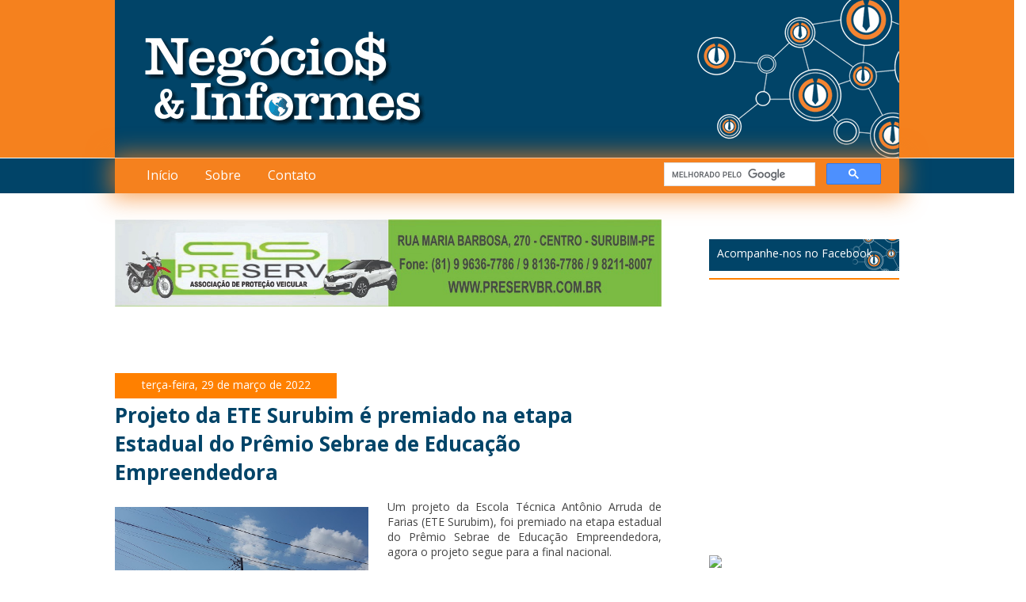

--- FILE ---
content_type: text/html; charset=UTF-8
request_url: https://www.negocioseinformes.com/2022/03/projeto-da-ete-surubim-e-premiado-na.html
body_size: 22671
content:
<!DOCTYPE html>
<html dir='ltr' xmlns='http://www.w3.org/1999/xhtml' xmlns:b='http://www.google.com/2005/gml/b' xmlns:data='http://www.google.com/2005/gml/data' xmlns:expr='http://www.google.com/2005/gml/expr'>
<head>
<link href='https://www.blogger.com/static/v1/widgets/2944754296-widget_css_bundle.css' rel='stylesheet' type='text/css'/>
<meta content='HuCslwoTMbpMcA8qOZCr6mKtr-cjMLZGdTw030SQykQ' name='google-site-verification'/>
<meta content='IE=edge' http-equiv='X-UA-Compatible'/>
<meta content='width=device-width, initial-scale=1' name='viewport'/>
<meta content='text/html; charset=UTF-8' http-equiv='Content-Type'/>
<meta content='blogger' name='generator'/>
<link href='https://www.negocioseinformes.com/favicon.ico' rel='icon' type='image/x-icon'/>
<link href='https://www.negocioseinformes.com/2022/03/projeto-da-ete-surubim-e-premiado-na.html' rel='canonical'/>
<link rel="alternate" type="application/atom+xml" title="Blog Negócios &amp; Informes  - Atom" href="https://www.negocioseinformes.com/feeds/posts/default" />
<link rel="alternate" type="application/rss+xml" title="Blog Negócios &amp; Informes  - RSS" href="https://www.negocioseinformes.com/feeds/posts/default?alt=rss" />
<link rel="service.post" type="application/atom+xml" title="Blog Negócios &amp; Informes  - Atom" href="https://www.blogger.com/feeds/7004346711753093838/posts/default" />

<link rel="alternate" type="application/atom+xml" title="Blog Negócios &amp; Informes  - Atom" href="https://www.negocioseinformes.com/feeds/1913260637652724640/comments/default" />
<!--Can't find substitution for tag [blog.ieCssRetrofitLinks]-->
<link href='https://blogger.googleusercontent.com/img/a/AVvXsEhvooooSZmkScuGWl86HkL_EBpzrXPMod0Z6_0wEzudsZ2IBkhv5H_s9jCYAEZFI1s2GiZV6Ah8HtTUIlYy1XwbweRzkizlPH6DqDhznyveGZyfw0rv5CxxdoMHQmdJHALvWD9m4aL00wCehU_2QxlcLFx1dL4WnTB6UiyYNBh-4X76ojT8p-ps_jlRLg' rel='image_src'/>
<meta content='https://www.negocioseinformes.com/2022/03/projeto-da-ete-surubim-e-premiado-na.html' property='og:url'/>
<meta content='Projeto da ETE Surubim é premiado na etapa Estadual do Prêmio Sebrae de Educação Empreendedora' property='og:title'/>
<meta content='Um projeto da Escola Técnica Antônio Arruda de Farias (ETE Surubim), foi premiado na etapa estadual do Prêmio Sebrae de Educação Empreendedo...' property='og:description'/>
<meta content='https://blogger.googleusercontent.com/img/a/AVvXsEhvooooSZmkScuGWl86HkL_EBpzrXPMod0Z6_0wEzudsZ2IBkhv5H_s9jCYAEZFI1s2GiZV6Ah8HtTUIlYy1XwbweRzkizlPH6DqDhznyveGZyfw0rv5CxxdoMHQmdJHALvWD9m4aL00wCehU_2QxlcLFx1dL4WnTB6UiyYNBh-4X76ojT8p-ps_jlRLg=w1200-h630-p-k-no-nu' property='og:image'/>
<title>Blog Negócios &amp; Informes : Projeto da ETE Surubim é premiado na etapa Estadual do Prêmio Sebrae de Educação Empreendedora</title>
<link href="//fonts.googleapis.com/css?family=Open+Sans:400,700,800" rel="stylesheet" type="text/css">
<style id='page-skin-1' type='text/css'><!--
html, body, div, span, applet, object, iframe, h1, h2, h3,
h4, h5, h6, p, blockquote, pre, a, abbr, acronym,
address, big, cite, code, del, dfn, em, font, img, ins,
kbd, q, s, samp, small, strike, strong, sub, sup, tt,
var, dl, dt, dd, ol, ul, li, fieldset, form, label, legend,
table, caption, tbody, tfoot, thead, tr, th, td {
margin: 0;
padding: 0;
border: 0;
outline: 0;
vertical-align: baseline;
}
p {
margin-bottom:5px;
}
:focus { outline: 0;}
a, a:link, a:visited, a:hover, a:active{text-decoration:none}
table { border-collapse: separate;border-spacing: 0;}
th, td {text-align: left; font-weight: normal;}
img, iframe {border: none; text-decoration:none;}
ol, ul {list-style: none;}
input, textarea, select, button {font-size: 100%;font-family: inherit;}
select {margin: inherit;}
hr {margin: 0;padding: 0;border: 0;color: #000;background-color: #000;height: 1px}
body {
font-family: 'Open Sans', sans-serif;
}
#container {
width: 100%;
}
#cabecalho-bg {
width: 100%;
height: 199px;
background-color: #F5811E;
}
#cabecalho {
width: 990px;
height: 199px;
margin: 0 auto;
background-color: #014468;
}
#menu-topo-bg {
width: 100%;
height: 44px;
background-color: #014468;
border-top: solid 1px #FFF;
clear: both;
}
#menu-topo {
width: 990px;
height: 44px;
margin: 0 auto;
background-color: #F5811E;
-webkit-box-shadow: 0px 0px 30px 5px rgba(245, 129, 30, 0.75);
-moz-box-shadow:    0px 0px 30px 5px rgba(245, 129, 30, 0.75);
box-shadow:         0px 0px 30px 5px rgba(245, 129, 30, 0.75);
position: relative;
z-index: 1000;
}
#menu-topo ul {
padding: 10px;
}
#menu-topo li {
display: inline;
padding-left: 30px;
}
#menu-topo a {
font-family: 'Open Sans', sans-serif;
font-size: 16px;
font-weight: normal;
color: #FFF;
}
#menu-topo a:hover {
color: #014468;
}
#conteudo {
width:990px;
margin:0 auto;
clear:both;
}
#postagens {
width:690px;
float:left;
}
#lateral {
width:240px;
float:right;
margin-top:30px;
}
#publicidade-topo {
width:100%;
height:200px;
}
/*Esconde conteudo do blogger*/
#Attribution1 {
display:none;
}
#Header1 {
display:none;
}
.blog-feeds {
display:none;
}
.date-header {
width:270px !important;
height:20px !important;
text-align:center !important;
font-weight:normal !important;
background-color:#FF8000 !important;
font-size:14px !important;
padding:5px !important;
color:#FFF !important;
background-image: none !important;
}
.date-outer {
margin-top:35px;
}
.entry-title {
font-family: 'Open Sans', sans-serif;
font-size: 26px;
font-weight: 700;
color: #014468;
padding-left:0px;
padding-top:3px;
padding-bottom:3px;
}
.entry-title a {
color: #014468;
}
.post-header {
font-family: 'Open Sans', sans-serif;
font-size: 12px;
font-weight: 700;
color: #808080;
padding-bottom:8px;
}
.post-header a {
font-family: 'Open Sans', sans-serif;
font-size: 12px;
font-weight: 700;
color: #FF8000;
}
.entry-content {
font-family: 'Open Sans', sans-serif;
font-size: 14px !important;
text-align: justify;
}
.entry-content img {
float: left;
padding: 10px;
padding-left: 0;
}
.post-labels {
font-family: 'Open Sans', sans-serif;
font-size: 12px;
font-weight: normal;
color: #808080;
padding-bottom:4px;
padding-top:8px;
}
.post-labels a {
font-family: 'Open Sans', sans-serif;
font-size: 12px;
font-weight: normal;
color: #FF8000;
}
.widget h2 {
background-image: url(https://blogger.googleusercontent.com/img/a/AVvXsEgDVU8AqEHHr31tpz_ng41qXenXirwZoXWZMZuQ_tP2C1oWPDiXBheTudnhhnUluNMBF_FtEyNPUxhJm4eVp6zGO93hCXI5QoxvhgeQtSk_iDr5kDfatRWM-PKQS96lAp785aXULCr7fiHI8oDd6VPNXBIPD9F84GhA0Dx1YZrAOnOfmPE1RXzUPHZQEA);
background-repeat: no-repeat;
font-family: 'Open Sans', sans-serif;
font-size: 14px;
font-weight: 400;
color: #FFF;
width:230px;
height:40px;
margin-top:20px;
padding: 10px;
padding-top: 8px;
padding-bottom: 1px;
padding-left:10;
padding-right:0;
border-bottom: solid 2px #FF8000;
}
.post-count-link {
font-family: 'Open Sans', sans-serif;
font-size: 14px;
font-weight: 700;
color: #FF8000;
}
.posts li a {
font-family: 'Open Sans', sans-serif;
font-size: 14px;
font-weight: normal;
color: #5D5D5D;
}
#rodape-bg {
width:100%;
height:264px;
background-color:#FF8000;
clear:both;
}
#conteudo-rodape {
width:990px;
margin:0 auto;
height:264px;
background-image: url(https://blogger.googleusercontent.com/img/a/AVvXsEhQJ6xkXpXIW_Ai8vfYrTEBFW9Or9lMIPBYRozj7Vp7T6VkPAtRLruJrG7a0q9mINgJWSBXilaa4ees0VB8NgnEF5_0t27y9BCHF5XnALw1cznwzymAwDwUg0jyfm1jx-FjjHSMSa4FNKg0eDFHTvnsbnQBcBeL2E0nspZulFrrAWK9MYgnCHULzUdScQ=s16000);
bakcground-repeat: no-repeat;
}
#conteudo-rodape a {
margin-left:52px;
font-family: 'Open Sans', sans-serif;
font-size: 14px;
font-weight: normal;
color: #FFF;
}
#conteudo-rodape a:hover {
color:#FF8000;
}
#nav-rodape {
padding-top:150px;
}
#conteudo-rodape p {
margin-top:30px;
margin-left:52px;
font-family: 'Open Sans', sans-serif;
font-size: 14px;
font-weight: normal;
color: #FFF;
}
#linha {
margin-top:2px;
background-color:#014468;
width:100%;
height:4px;
margin-bottom:3px;
}
/*links compartilhamento*/
.sb-pinterest {
display:none !important;
}
.sb-orkut {
display:none !important;
}
.sb-blog {
display:none !important;
}
.post-backlinks {
display: none;
}
.post-labels {
display:none;
}
.post-timestamp {
display:none;
}
.post-footer {
margin-bottom: 30px;
border-bottom: dotted 1px #FF8000;
padding-bottom: 20px;
}
#BlogList1_blogs .blog-title {
font-size: 14px !important;
}
#BlogList1_blogs .blog-title a {
color: #FF8000;
}
#BlogList1_blogs .item-title {
font-size: 12px !important;
line-height: 0;
}
#BlogList1_blogs .item-title a {
color:#333;
}
.blog-list-container .blog-content {
float: left;
margin: 0 0 5px 5px;
text-indent: 0;
width: 85%;
padding-top: 10px;
padding-bottom: 10px;
border-bottom: dotted 1px #FF8000;
}
.item-thumbnail-only {
font-size: 12px;
}
.item-thumbnail-only .item-title a {
color: #FF8000;
}
#BlogArchive3_ArchiveList a {
font-size: 14px;
font-weight: bold;
color: #FF8000;
padding-left: 15px;
}
#HTML5 img {
width: 240px !important;
height: 150px !important;
border: solid 1px #ccc;
margin-bottom: 20px;
}
#navegacao {
width: 300px;
float:left;
}
#pesquisa {
width:300px;
float:right;
margin-top: 5px;
margin-right: 10px;
}
#pesquisa h2 {
display: none;
}
.cse .gsc-control-cse, .gsc-control-cse {
background-color: rgba(255, 255, 255, 0) !important;
border: 0px solid #fff !important;
margin-top: -13px !important;
}
.gs-title {
color:#004080 !important;
}

--></style>
<script type='text/javascript'>

var slideimages = new Array();

slideimages[0] = "<a href='http://www.pe.sesi.org.br/' target='_blank'><img src='https://blogger.googleusercontent.com/img/b/R29vZ2xl/AVvXsEjjUdMJdcibAD1ah7yhIWS0Wcr-N1aDENuu6IM_Sxd5a0y6XV4Szrrr0yodtsQ02jBIHVQGJ5ebnBoZ2SJtRM8Wnq1EbCCSyg5fm2_Rc3okdwK-xiY6AHp9MXzFjfhFRqKl1e2RGQsPfw8/s1600/sesi-15-12-16.png'/></a>";

slideimages[1] = "<a href='http://www.pe.senai.br/' target='_blank'><img src='https://blogger.googleusercontent.com/img/b/R29vZ2xl/AVvXsEhbU-dGGc7YK2pEQ5tA8LQEVf5QD1rKIjmff7dpWac1KElqsMEr5-QCJtkumPquWwVdcWqEQORQblF5LVtFC0ADXGCbgdq17kKoxAe2kKovVswQOleTrJwvhsj_nouVezcx1_GDj_C1mek/s1600/senai-15-12-16.png'/></a>";

</script>
<script async='async' data-ad-client='ca-pub-3907827271800247' src='https://pagead2.googlesyndication.com/pagead/js/adsbygoogle.js'></script>
<link href='https://www.blogger.com/dyn-css/authorization.css?targetBlogID=7004346711753093838&amp;zx=e5153e01-77da-4ef9-9cc7-d763c0132a84' media='none' onload='if(media!=&#39;all&#39;)media=&#39;all&#39;' rel='stylesheet'/><noscript><link href='https://www.blogger.com/dyn-css/authorization.css?targetBlogID=7004346711753093838&amp;zx=e5153e01-77da-4ef9-9cc7-d763c0132a84' rel='stylesheet'/></noscript>
<meta name='google-adsense-platform-account' content='ca-host-pub-1556223355139109'/>
<meta name='google-adsense-platform-domain' content='blogspot.com'/>

<script async src="https://pagead2.googlesyndication.com/pagead/js/adsbygoogle.js?client=ca-pub-5646874736687961&host=ca-host-pub-1556223355139109" crossorigin="anonymous"></script>

<!-- data-ad-client=ca-pub-5646874736687961 -->

</head>
<body>
<!-- Go to www.addthis.com/dashboard to customize your tools -->
<script async='async' src='//s7.addthis.com/js/300/addthis_widget.js#pubid=ra-54ff034a432f1c96' type='text/javascript'></script>
<div id='container'>
<div id='cabecalho-bg'>
<div id='cabecalho'>
<a href='http://www.negocioseinformes.com/'>
<img height='199' src='https://blogger.googleusercontent.com/img/a/AVvXsEgp-A24KtVJd1pTKGkVe3RyMjw94ozUv8W5Zfp4BmQi0KwNlF_6wIcZ7cbShA5GOEuVb5Y1Mc6ptKHdxxG130ShqzEcYaoAYkx3hVfuv187QypQgWLikEdIduEDrA7TwvXsJDDlujictPGUHxi6H4iQpdoNvRtBNwhb0giSlDBsiZAZ-SIcGF5lg7wmSg=s16000' width='990'/>
</a>
</div><!-- cabecalho -->
<div id='menu-topo-bg'>
<div id='menu-topo'>
<div id='navegacao'>
<ul>
<li><a href='http://www.negocioseinformes.com/'>Início</a></li>
<li><a href='http://www.negocioseinformes.com/p/sobre-o-blog.html'>Sobre</a></li>
<li><a href='http://www.negocioseinformes.com/p/contato.html'>Contato</a></li>
</ul>
</div>
<div id='pesquisa'>
<div class='whatever section' id='section-pesquisa'><div class='widget HTML' data-version='1' id='HTML7'>
<div class='widget-content'>
<script>
  (function() {
    var cx = '014201371380736093862:pmvmlqwlutw';
    var gcse = document.createElement('script');
    gcse.type = 'text/javascript';
    gcse.async = true;
    gcse.src = (document.location.protocol == 'https:' ? 'https:' : 'http:') +
        '//www.google.com/cse/cse.js?cx=' + cx;
    var s = document.getElementsByTagName('script')[0];
    s.parentNode.insertBefore(gcse, s);
  })();
</script>
<gcse:search></gcse:search>
</div>
<div class='clear'></div>
</div></div>
</div>
</div><!-- menu-topo -->
</div><!-- menu-topo-bg -->
<div id='conteudo'>
<div id='postagens'>
<div class='whatever section' id='whatever'><div class='widget Header' data-version='1' id='Header1'>
<div id='header-inner'>
<a href='https://www.negocioseinformes.com/' style='display: block'>
<img alt='Blog Negócios &amp; Informes ' height='220px; ' id='Header1_headerimg' src='https://blogger.googleusercontent.com/img/b/R29vZ2xl/AVvXsEixmQVLAYZIz5tPC_GZDYQoJDkXXmDeKRz8f61CGYchGr9376XWG6-59y3cvHJCre4oxpX1cdXqnwnVuxfvf9f2Xx89Ow3sB49UX8F3tWQEOaJzyDWuj8DmmWzdYidx4_jTy5psdb6YJOIi/s1600/Negocios_e_informes_nova_logo_cabecalho.jpg' style='display: block' width='1040px; '/>
</a>
</div>
</div><div class='widget Attribution' data-version='1' id='Attribution1'>
<div class='widget-content' style='text-align: center;'>
&#169; 2014 - Todos os Direitos Reservados ao Blog Negócios e Informes. Tecnologia do <a href='https://www.blogger.com' target='_blank'>Blogger</a>.
</div>
<div class='clear'></div>
</div><div class='widget HTML' data-version='1' id='HTML8'>
<div class='widget-content'>
<script language='JavaScript'>
imagens = new Array(8)

imagens[0] = "<a href='https://blogger.googleusercontent.com/img/b/R29vZ2xl/AVvXsEg_5d4gm1KQpFjQi9pUJkaRLEujy1ehMO8FxgYFnAU7Pa-H6Jp9kLwv4O-oFDwi55u7_8lLVA6YLrPlEJ6Sr-anDGbjhCXoWNGC7oBE701PQol8eDlZyld4e-TH0QKv1Dqj6lRm0pvpw4DsIhqfpkk8akWBNHh4GOBjbiGXqMT2Oto1SuL_SAYkOJTTSA/w640-h102/Banner%20superior%20Leal%20Im%C3%B3veis%20VERDE.png' style='width:690px; height:110px;margin-top:25px;' /></a>"

imagens[1] = "<a href='http://www.institutorobertomateus.com.br/' target='_blank'><img src='https://blogger.googleusercontent.com/img/b/R29vZ2xl/AVvXsEhggc49y9JEJmfJjcig_m-KFDNHxiqyS0RBeh3CS_wTiEgH4XjXbmd0Jn9LR-TEx_8OkTtXp7fdPZQO1XMLbNvD9pfX4HGlOSKny2GYDTC9pRtwhK-iSKr-EbLHW2r4GwOyWugFo3wE77W6/s640/instituto+roberto+mateus+-+surubim-pernambuco.jpg' style='width:690px; height:110px;margin-top:25px;' /></a>"

imagens[2] = "<a href='http://www.imobiliarialealimoveis.com.br/' target='_blank'><img src='R29vZ2xl/AVvXsEg_5d4gm1KQpFjQi9pUJkaRLEujy1ehMO8FxgYFnAU7Pa-H6Jp9kLwv4O-oFDwi55u7_8lLVA6YLrPlEJ6Sr-anDGbjhCXoWNGC7oBE701PQol8eDlZyld4e-TH0QKv1Dqj6lRm0pvpw4DsIhqfpkk8akWBNHh4GOBjbiGXqMT2Oto1SuL_SAYkOJTTSA/w640-h102/Banner%20superior%20Leal%20Im%C3%B3veis%20VERDE.png' style='width:690px; height:110px;margin-top:25px;' /></a>"


imagens[3] = "<a href='https://www.facebook.com/Oficina-do-Ricardo-208077262612980/?fref=ts' target='_blank'><img src='https://blogger.googleusercontent.com/img/b/R29vZ2xl/AVvXsEjIT_YTycAeRI-UtDmhmbVVrtvlR7fimU4uJp3S3wZQG07IIPoz0w2G4Y-HqS7aHVjEVxj0EyAzbFcGzBOePjpVSiEiT_QaYdamev07wGQaAcNhxl-tra2ZpxRDZ22AUjIk5o4D9CyCTD8/s640/Oficina+do+Ricardo+em+Surubim-PE+-+blog+negocios+e+informes+%25281%2529.jpg' style='width:690px; height:110px;margin-top:25px;' /></a>"

imagens[4] = "<a href='https://www.facebook.com/lojasjheletro/' target='_blank'><img src='https://blogger.googleusercontent.com/img/b/R29vZ2xl/AVvXsEh2KAhlHLzwo7zqu6H0B1ek5uHtz0F1fhZQPFoD0_n6tNBhVQn-Nn0Pd4Y7VvoeJ9e24EEn2iVa3D8hQE361k5kV0OWU431zorzehw7875vUFL-W2EOkjldG3F53S9_ef5NeE1yqHka7b0/s1600/jheletro.png' style='width:690px; height:110px;margin-top:25px;' /></a>"


imagens[5] = "<a href='http://www.cdlsurubim.com.br/' target='_blank'><img src='https://blogger.googleusercontent.com/img/b/R29vZ2xl/AVvXsEiowdK8HjkW2WxadIC3mhYs0p94nP9vYA8mJqI_6ZioZPusK7bFbZjF6Y01FbFt8LS3S-QcoT8-O2e6KxViOGF6Sxw7vpxbzpMLEqu_RIUgQ92rcGjCntRNecxsweeA-MubZGKGbu8wIpA/s1600/CERTIFICADO+DIGITAL+EM+SURUBIM+-+CDL+SURUBIM.jpg' style='width:690px; height:110px;margin-top:25px;' /></a>"

imagens[6] = "<a href='http://www.negocioseinformes.com/' target='_blank'><img src='https://blogger.googleusercontent.com/img/b/R29vZ2xl/AVvXsEj_WtWiN3WmVtxNSTnUN818Q76Azg7zfoa6lvHjmPapoqoCGTEKWeXkvF46PzWCEqjA5uEA2QP6RUYrtuJj5MknJ7SSjR4DiS0yNNVmdBIpR7gLF0zE-fmqkzUE5-VcvHIIAeBvXLqPFfw/s640/siga+bem+cabecalho.jpg' style='width:690px; height:110px;margin-top:25px;' /></a>"

imagens[7] = "<a href='http://www.preservbr.com.br/' target='_blank'><img src='https://blogger.googleusercontent.com/img/b/R29vZ2xl/AVvXsEjKfHhm7pJovYo4KfWngdotKuOTfnarUKlGHNqT_vjT0a2ZcXTl05eWUlOKbg9_LyIOqjhGeH1JRSAs5VppfKufceG7Xw630uDi6uhVbNhbflZD-8pZJ7zMnHI1qPsslcRoQTgxy68BJNU/s1600/PRESERV+SURUBIM+cabe.jpg' style='width:690px; height:110px;margin-top:25px;' /></a>"

aleatorio = Math.random() * (imagens.length)
aleatorio = Math.floor(aleatorio)
document.write(imagens[aleatorio])

document.write('<div style="text-align: center;"><br><br></div>')
</script>
</div>
<div class='clear'></div>
</div><div class='widget HTML' data-version='1' id='HTML10'>
<div class='widget-content'>
<div include='publicidade-topo'>
				<div id='banner-parceria' style='width:990px;margin:0 auto;margin-top:30px;text-align:left;display:none;'>
                    <a href='http://www.pe.sesi.org.br/' target='_blank'><img src='https://blogger.googleusercontent.com/img/b/R29vZ2xl/AVvXsEjjUdMJdcibAD1ah7yhIWS0Wcr-N1aDENuu6IM_Sxd5a0y6XV4Szrrr0yodtsQ02jBIHVQGJ5ebnBoZ2SJtRM8Wnq1EbCCSyg5fm2_Rc3okdwK-xiY6AHp9MXzFjfhFRqKl1e2RGQsPfw8/s1600/sesi-15-12-16.png'/></a>
                </div>
                <p/>
            </p></div><!-- publicidade-topo -->
</div>
<div class='clear'></div>
</div><div class='widget Blog' data-version='1' id='Blog1'>
<div class='blog-posts hfeed'>
<!--Can't find substitution for tag [defaultAdStart]-->

          <div class="date-outer">
        
<script>var lastDate= 'terça-feira, 29 de março de 2022';</script>
<h2 class='date-header'>terça-feira, 29 de março de 2022</h2>

          <div class="date-posts">
        
<div class='post-outer'>
<div class='post hentry' itemprop='blogPost' itemscope='itemscope' itemtype='http://schema.org/BlogPosting'>
<meta content='https://blogger.googleusercontent.com/img/a/AVvXsEhvooooSZmkScuGWl86HkL_EBpzrXPMod0Z6_0wEzudsZ2IBkhv5H_s9jCYAEZFI1s2GiZV6Ah8HtTUIlYy1XwbweRzkizlPH6DqDhznyveGZyfw0rv5CxxdoMHQmdJHALvWD9m4aL00wCehU_2QxlcLFx1dL4WnTB6UiyYNBh-4X76ojT8p-ps_jlRLg' itemprop='image_url'/>
<meta content='7004346711753093838' itemprop='blogId'/>
<meta content='1913260637652724640' itemprop='postId'/>
<a name='1913260637652724640'></a>
<h3 class='post-title entry-title' itemprop='name'>
Projeto da ETE Surubim é premiado na etapa Estadual do Prêmio Sebrae de Educação Empreendedora
</h3>
<div class='post-header'>
<div class='post-header-line-1'></div>
</div>
<div class='addthis_native_toolbox'></div>
<div class='post-body entry-content' id='post-body-1913260637652724640' itemprop='description articleBody'>
<p></p><div style="text-align: justify;"><div class="separator" style="clear: both; text-align: center;"><a href="https://blogger.googleusercontent.com/img/a/AVvXsEhvooooSZmkScuGWl86HkL_EBpzrXPMod0Z6_0wEzudsZ2IBkhv5H_s9jCYAEZFI1s2GiZV6Ah8HtTUIlYy1XwbweRzkizlPH6DqDhznyveGZyfw0rv5CxxdoMHQmdJHALvWD9m4aL00wCehU_2QxlcLFx1dL4WnTB6UiyYNBh-4X76ojT8p-ps_jlRLg" style="clear: left; float: left; margin-bottom: 1em; margin-right: 1em;"><img alt="" data-original-height="384" data-original-width="512" height="240" src="https://blogger.googleusercontent.com/img/a/AVvXsEhvooooSZmkScuGWl86HkL_EBpzrXPMod0Z6_0wEzudsZ2IBkhv5H_s9jCYAEZFI1s2GiZV6Ah8HtTUIlYy1XwbweRzkizlPH6DqDhznyveGZyfw0rv5CxxdoMHQmdJHALvWD9m4aL00wCehU_2QxlcLFx1dL4WnTB6UiyYNBh-4X76ojT8p-ps_jlRLg" width="320" /></a></div><span style="color: #444444;">Um projeto da Escola Técnica Antônio Arruda de Farias (ETE Surubim), foi premiado na etapa estadual do Prêmio Sebrae de Educação Empreendedora, agora o projeto segue para a final nacional.</span></div><p></p><p style="text-align: justify;"><span style="color: #444444;"><br /></span></p><p style="text-align: justify;"><span style="color: #444444;">O projeto fez parte da disciplina Eletiva dos segundos anos de 2021, onde os estudantes foram preparados para atuarem como social media, aprendendo conceitos sobre marketing digital, redes sociais, edição de fotos e vídeos e design gráfico.</span></p><p style="text-align: justify;"><span style="color: #444444;"><br /></span></p><p style="text-align: justify;"><span style="color: #444444;"></span></p><div class="separator" style="clear: both; text-align: center;"><span style="color: #444444;"><br /><a href="https://blogger.googleusercontent.com/img/a/AVvXsEigH8wfw2h0GljNrqS37osPBpPUNv2DJQQrNeGOqbbIZgdRJb4_yxdI1-CwTEzOkvsykroneTsDOTJiXxO81dROJgDKv-6Od4Xb9GgXbxPonfHFWVpR8T6bnW_rsToi7-zS2z-z05lhdmAVOMmood4VZNqw3NuP4euMxe0kjxDHlPOYUU3aRf9h7i3uoQ" style="clear: right; float: right; margin-bottom: 1em; margin-left: 1em;"><img alt="" data-original-height="485" data-original-width="476" height="240" src="https://blogger.googleusercontent.com/img/a/AVvXsEigH8wfw2h0GljNrqS37osPBpPUNv2DJQQrNeGOqbbIZgdRJb4_yxdI1-CwTEzOkvsykroneTsDOTJiXxO81dROJgDKv-6Od4Xb9GgXbxPonfHFWVpR8T6bnW_rsToi7-zS2z-z05lhdmAVOMmood4VZNqw3NuP4euMxe0kjxDHlPOYUU3aRf9h7i3uoQ" width="236" /></a></span></div><span style="color: #444444;">O intuito do projeto era fazer uma ponte entre a mão de obra qualificada dos estudantes e empresas locais que precisavam criar ou fortalecer sua presença na internet. Os estudantes puderam vivenciar, na prática, todo o conteúdo que foi aprendido em sala de aula. Estavam a frente do projeto os professores Augusto César, Carlos Lopes e Kamila Freitas. Além da gestão da Escola Técnica que viabilizou as parcerias com as empresas locais.</span><p></p><p style="text-align: justify;"><span style="color: #444444;"><br /></span></p><p style="text-align: justify;"><span style="color: #444444;">Da Redação (Negócios &amp; Informes) com informações da ETE Surubim /&nbsp;</span><span style="text-align: left;"><span style="color: #444444;">Foto: Divulgação / Luís Fernando Germano</span></span></p>
<div style='clear: both;'></div>
</div>
<div class='post-footer'>
<div class='post-footer-line post-footer-line-1'><span class='post-timestamp'>
às
<meta content='https://www.negocioseinformes.com/2022/03/projeto-da-ete-surubim-e-premiado-na.html' itemprop='url'/>
<a class='timestamp-link' href='https://www.negocioseinformes.com/2022/03/projeto-da-ete-surubim-e-premiado-na.html' rel='bookmark' title='permanent link'><abbr class='published' itemprop='datePublished' title='2022-03-29T11:45:00-03:00'>11:45</abbr></a>
</span>
<span class='post-icons'>
<span class='item-control blog-admin pid-1646113961'>
<a href='https://www.blogger.com/post-edit.g?blogID=7004346711753093838&postID=1913260637652724640&from=pencil' title='Editar post'>
<img alt='' class='icon-action' height='18' src='https://resources.blogblog.com/img/icon18_edit_allbkg.gif' width='18'/>
</a>
</span>
</span>
<div class='post-share-buttons goog-inline-block'>
</div>
<span class='post-backlinks post-comment-link'>
</span>
</div>
<div class='post-footer-line post-footer-line-2'><span class='post-labels'>
Marcadores:
<a href='https://www.negocioseinformes.com/search/label/Projeto%20da%20ETE%20Surubim%20%C3%A9%20premiado%20na%20etapa%20Estadual%20do%20Pr%C3%AAmio%20Sebrae%20de%20Educa%C3%A7%C3%A3o%20Empreendedora' rel='tag'>Projeto da ETE Surubim é premiado na etapa Estadual do Prêmio Sebrae de Educação Empreendedora</a>
</span>
</div>
<div class='post-footer-line post-footer-line-3'></div>
</div>
</div>
<div class='comments' id='comments'>
<a name='comments'></a>
</div>
</div>

        </div></div>
      
<!--Can't find substitution for tag [adEnd]-->
</div>
<div class='blog-pager' id='blog-pager'>
<span id='blog-pager-newer-link'>
<a class='blog-pager-newer-link' href='https://www.negocioseinformes.com/2022/03/caged-brasil-cria-328-mil-empregos-com.html' id='Blog1_blog-pager-newer-link' title='Postagem mais recente'>Postagem mais recente</a>
</span>
<span id='blog-pager-older-link'>
<a class='blog-pager-older-link' href='https://www.negocioseinformes.com/2022/03/aeroporto-internacional-do-recife-e-o.html' id='Blog1_blog-pager-older-link' title='Postagem mais antiga'>Postagem mais antiga</a>
</span>
<a class='home-link' href='https://www.negocioseinformes.com/'>Página inicial</a>
</div>
<div class='clear'></div>
<div class='post-feeds'>
</div>
</div>
</div>
</div><!-- postagens -->
<div id='lateral'>
<div class='secLateral section' id='secLateral'><div class='widget HTML' data-version='1' id='HTML4'>
<h2 class='title'>Acompanhe-nos no Facebook</h2>
<div class='widget-content'>
<iframe src="//www.facebook.com/plugins/likebox.php?href=https%3A%2F%2Fwww.facebook.com%2FNegocioseInformes&amp;width=210&amp;height=290&amp;colorscheme=light&amp;show_faces=true&amp;header=true&amp;stream=false&amp;show_border=true" scrolling="no" frameborder="0" style="border:none; overflow:hidden; width:240px; height:320px;" allowtransparency="true"></iframe>
</div>
<div class='clear'></div>
</div><div class='widget HTML' data-version='1' id='HTML6'>
<div class='widget-content'>
<p style="display: inline; float: center; margin-center: 0px;"><br /><a href="http://adf.ly/WiVRs" target="_blank"><img src="https://lh3.googleusercontent.com/blogger_img_proxy/AEn0k_tnYKPJAVYYDW5A0XjZ3zvmEGqRWYM8Xw_Yl7rrd7RuCEmO1JMGIOYv9WejIh5ADCg-6nWTbxM=s0-d" width="100%"></a></p>

<script type="text/javascript">document.write(unescape("%3Cscript src=%27http://s10.histats.com/js15.js%27 type=%27text/javascript%27%3E%3C/script%3E"));</script>
<a href="http://www.histats.com" target="_blank" title="" ><script  type="text/javascript" >
try {Histats.start(1,1789804,4,0,0,0,"");
Histats.track_hits();} catch(err){};
</script></a>
<noscript><a href="http://www.histats.com" target="_blank"><img src="https://lh3.googleusercontent.com/blogger_img_proxy/AEn0k_v5P9foVWo0wrgWTqoL4np-cvvYlodF3rt9suWYcXDm1NZHioB3AVP9nYaebKwk3H3DmXwgnQWbslHnhTdVyAotBO6drxNpYq0Pv_ow95GkvQ=s0-d" alt="" border="0"></a></noscript>

<script>
  (function(i,s,o,g,r,a,m){i['GoogleAnalyticsObject']=r;i[r]=i[r]||function(){
  (i[r].q=i[r].q||[]).push(arguments)},i[r].l=1*new Date();a=s.createElement(o),
  m=s.getElementsByTagName(o)[0];a.async=1;a.src=g;m.parentNode.insertBefore(a,m)
  })(window,document,'script','//www.google-analytics.com/analytics.js','ga');

  ga('create', 'UA-64910606-1', 'auto');
  ga('send', 'pageview');

</script>

<script async="async" src="//pagead2.googlesyndication.com/pagead/js/adsbygoogle.js" ></script>
<!-- ablogCel -->
<ins class="adsbygoogle"
     style="display:inline-block;width:320px;height:100px"
     data-ad-client="ca-pub-3665854171189651"
     data-ad-slot="7348850927"></ins>
<script>
(adsbygoogle = window.adsbygoogle || []).push({});
</script>
</div>
<div class='clear'></div>
</div><div class='widget HTML' data-version='1' id='HTML5'>
<h2 class='title'>Publicidade</h2>
<div class='widget-content'>
<a href="http://www.imobiliarialealimoveis.com.br//"><br /><img alt="!" 
src="https://blogger.googleusercontent.com/img/a/AVvXsEgcAHamQR55FpGwDiXyvX4LBE3soR6XM4cGnh-qFghvcpSEbArngV5PV-36czfghBbsG5RA5b9JswnXOq8Ace7gu5hb7O3nnGn864Q3_zKm33KQRK9Ld-w7YCDahA3PY-JrzvYl4BsL9IxXw4AsmgEuKWLb0TcUGs4ZMj9Kwx69X6db3Flagh0yiGWoeA.jpg" 
style="height: 180px; width: 290px;" /></a>

<a href="https://www.facebook.com/lojasjheletro/"><br /><img alt="!" src="https://blogger.googleusercontent.com/img/b/R29vZ2xl/AVvXsEiYWIB2STh6wDCpZpq1HhSh233mU1QB7ydW3cy7H5ssgpoQ51X5y1tulbR3r8tvmJmGgKoA_1rWID2qUnZivQBr92FQHo_OW4zgR4oGb2GBOXctAh3dMQVQYsW516Hw-VhAVpTLv05sPEM/s1600/jh.png" style="height: 300px; width: 290px;" /></a>

<a href="https://www.facebook.com/UnoparSurubim/" target="_blank"><img alt="!" src="https://blogger.googleusercontent.com/img/b/R29vZ2xl/AVvXsEjh97HEZoqv3mUIsXKLki9sGKzHTvCsU-PgMD6UR4w9qIuvLWA7y23Vq0iDCit64KcVb2zF8M9DrXARiWYxRDsuwPGGsYqn-x9LHJFm7HEb5LmSAT95rPGmQxd9AkXNF0YU2AmfPVcK7Se0/s400/unoparrr.png" style="height: 180px; width: 290px;"/></a>

<a href=" https://pt-br.facebook.com/distribuidoramanduri/"/target="_blank"><br /><img alt="!" src=
"https://blogger.googleusercontent.com/img/b/R29vZ2xl/AVvXsEg_FRTAISCyZNwoAVmZsofMb8UxImBXT3-Im1ITjpLf0Xvhyphenhyphena8KLpA8z3t3c-NPS7645H_Q6cKngbebjf08Es8jPmAvbsUyyNfcmXIdYqS7kGKjAltqVArmNWucsMyp2IvFPgJMuJ9PCDc/s1600/Comunicado+-+Distribuidora+Manduri+muda+de+endere%25C3%25A7o.jpg" 
style="height: 150px; width: 290px;" /></a>

<a href=" http://www.negocioseinformes.com/"/target="_blank"><br /><img alt="!" src=
"https://blogger.googleusercontent.com/img/b/R29vZ2xl/AVvXsEjflI6R2LUIFQRjIOCX_V6qyNpnspSDSWndD7cBI91dtOWY0_ZTA33sO3Qpt8NFsWld936PanMtFabGWvIQ2XPVzjqtgeAivDNOzSv6apSnWUp_NvhHYqYdAI0CA8VQ8xwEFYc2Xpac1SJ-/s1600/manduri-combustiveis-umari-blog-negocios-e-informes.jpg" 
style="height: 180px; width: 290px;" /></a>





<a href="http://www.institutorobertomateus.com.br/"><br /><img alt="!" 
src="https://blogger.googleusercontent.com/img/b/R29vZ2xl/AVvXsEjPg-eSteLTlu151UD7YSlCgmkC8KM4ZDcHs39hDRviwvikhBSPFDn3AgtSBDuLkrd4EbveIUDPGhyphenhyphen45SZnZ9dh8ehA6EIfCrJM2B9O2PoOkKZtAbzT3rJMmLUnR4MPfpVxoVWnFBNQ1q4/s320/banner1.png" 
style="height: 180px; width: 290px;" /></a>

<a href="https://www.instagram.com/monzagas/"><br /><img alt="!" 
src="https://blogger.googleusercontent.com/img/b/R29vZ2xl/AVvXsEjKx3e6qJMoWkjW4HnRJV9oRpE3eD1drJjSKHKQbynVnfldPt99FQF4Ggud5rsbFCAUqNvQm_9ijqMNjFTt1GKA7txHAmyz_IHMetjuKyasC9_VLcHolvEflHqmgzKZNxHRm8r_5QW_YdBl/s320/Monza+Gas+Surubim+-+Blog+Negocios+e+Informes.jpg" 
style="height: 180px; width: 290px;" /></a>



<a href="https://www.facebook.com/Oficina-do-Ricardo-208077262612980/?fref=ts"><br /><img alt="!" 
src="https://blogger.googleusercontent.com/img/b/R29vZ2xl/AVvXsEjN4rDbzQmd3gNdWZNuP_gL8VtpqEqldCQX5AdwNPdpxMPrdtiwx3q3yhtB6cGUkyje8wZ9Q9yI2lGiwDnxnSKhP6u2yvwBl3y2NRbfXvBl1CqmvMev4aY6md3bSx1ApWy3GHwblQL1_QHbngtQRcTTzdmxlmOWTWuya35ZVNys9sGl3NNHsWx2x7oJlg/s320/RIC%20OFICINA%20SURUBIM.png" 
style="height: 180px; width: 290px;" /></a>

<a href=https://www.instagram.com/avicolagermans/?hl=pt"><img alt="!" src="https://blogger.googleusercontent.com/img/b/R29vZ2xl/AVvXsEiVImOi-F5iTJSQF49dvJcqXg7vzeeFKV2y1D1mSJm5CsotX_fNRsOTVpo0aAArF47F0VDEI70xsQLm-59LpiYkTr5cXJ-VOEHb2AEnRIjdK3N2WJkly3yDpKA7L0OD_JXTI1sIEPbafuvvLcuZXOggwQuaj5r2oIiXRciGPtNXFlE7jdAZlSL3HCQajVA_/s320/Feed%201080x1080.jpg" 
style="height: 180px; width: 290px;"/></a>

<a href=" http://www.negocioseinformes.com/"><br /><img alt="!" src="https://blogger.googleusercontent.com/img/b/R29vZ2xl/AVvXsEjB_rkcrLtAkKs7muXKEgkv9tkEv07jpE0KKHLuXt8ErzaF9ByrU0WOZwB0WT5A1JobADUxZxqNYVt5C-iTEzvBFydivZRBi7ewMiNJtvtydxVDAP5Obdqe29fkdxQIGenNbrLa-LJ_Jew/s320/siga+bem+lateral.jpg" style="height: 180px; width: 290px;" /></a>

<a href="http://www.preservbr.com.br/" target="_blank"><img alt="!" src="https://blogger.googleusercontent.com/img/b/R29vZ2xl/AVvXsEgI_OoMvyKX6EzffqZL6fIS1mmpiyXDc3IZeR75VKUPB44JAWqKFlfTn1XuUlygpquwsQIMj2lOBR-KvSkkO26e1SFvxdscnnM21R5tlEXWvy7xt0NthV6kBGcF9bsSQfACClGvsxbSF-OWCTZtzXGiPtrsMdQtt0OR-8qhJz9K9qDfOZ0aGNIfiDYngw/s320/PREV%20MAIS%20SURUBIM.png" style="height: 180px; width: 290px;"/></a>


<a href="https://www.facebook.com/Billdasbaterias/"/target="_blank"><br /><img alt="!" src=
"https://blogger.googleusercontent.com/img/b/R29vZ2xl/AVvXsEik1xBkIQa1dZK_lNMqJA8GW6LqTleZlfm1_jyihzm7VgvV-bP25g6jDoJRfeunik7GQKaYXyj0PGbogXG0JQBxDP6cl3Pxh8dOvsH8PJ7UVKWvjYcmT6zzPM_cuUmtVOd3FRwds4_lKos/s320/bill+das+baterias+e+reboque.jpg" 
style="height: 180px; width: 290px;" /></a>

<a href=" http://www.negocioseinformes.com/"><br /><img alt="!" src="https://blogger.googleusercontent.com/img/b/R29vZ2xl/AVvXsEh6jYJXJp81Suf394cRssGPCDddExBvyt5g8mZRW5-03RwpBH2xLQ-6BDFx8illoh-pTzujYs1u7N44h8JiP6z7FdHEkoKE0GrQlJvngt_Lv8NWKnNUnZq0I1r0dsHSqaOu4RCXcYWZ9L6_/s1600/polly_griff_surubim_pe_negocios_e_informes.jpg" style="height: 180px; width: 290px;" /></a>


<a href="http://cdlsurubim.com.br/site/" target="_blank"><img alt="!" src="https://blogger.googleusercontent.com/img/b/R29vZ2xl/AVvXsEi9UtV8Movlh7d248A_qptJZxZMje7zEqYPKnODDFckHIM7Id_cQR0lLpO9dz33H01ikrca3ChyhxzCh5RLgUY8YXmm3OUsM56uAHLPS5KLp5B5qAS3re5m-NY8kjPYVnaTNaFcgWWdseQB/s1600/cdl-surubim.jpg" style="height: 180px; width: 290px;"/></a>


<a href="http://cdlsurubim.com.br/site/" target="_blank"><img alt="!" src="https://blogger.googleusercontent.com/img/b/R29vZ2xl/AVvXsEio2SozzoL7OtpX3kQO9FSmSTmrIt-liv6dqjorE2InWmuJOCqXd8bKacX5eAeC9BkLqdAN9FjpqMVrKi5GJgpTZCu_6gs-hQUYJ_MbctNugZUB9u57fj9wF7bFORIFTLfC5JxtYj685Q-3/s1600/Certificado+Digital+em+Surubim+--+CDL+%25C3%25A9+refer%25C3%25AAncia+na+capital+da+vaquejada+e+para+regi%25C3%25A3o.jpg" style="height: 180px; width: 290px;"/></a>

<a href=" https://www.facebook.com/pages/JR-BOX-e-PVC/546312575481438?fref=ts"/target="_blank"><br /><img alt="!" src="https://blogger.googleusercontent.com/img/b/R29vZ2xl/AVvXsEhTdY7K_j-AAyYhFp_5nbhO66QqgOid7irGJqVdL5d0lJhb5Y8y9r9FNJfb1Tv2PeU_SDIEBTMAIC7fHHszvCYE-wOI0ot3xSgnDmaJb-2CCAcAsz9YBbHuLc2clsEB0QSndEaAnuZEA9s/s320/jr+box.jpg" style="height: 180px; width: 290px;" /></a>

<a href="https://www.instagram.com/larameliafranca/"/target="_blank"><br /><img alt="!" src="https://blogger.googleusercontent.com/img/b/R29vZ2xl/AVvXsEhqMCs4dBoyBSKLQE0x6Ob4VmIYzL78BqwBw1UVtZHnRQ2tUl0bcIdNau7wUzyhDuWNKpY5kqB0lZ-Arjg1nJc5bNuwoKBMfKTGFQy-eN8q-lf2SA5Ezh2LepWI5sv3fmYnADDrSv-bMxGym1dVgkSeSCNzqsZuyt26GVvIQq294rKtg9F9hSa6g5KDolFS/s300/300X250.png" style="height: 180px; width: 290px;" /></a>
</div>
<div class='clear'></div>
</div><div class='widget Stats' data-version='1' id='Stats1'>
<h2>Você é o Visitante:</h2>
<div class='widget-content'>
<div id='Stats1_content' style='display: none;'>
<span class='counter-wrapper text-counter-wrapper' id='Stats1_totalCount'>
</span>
<div class='clear'></div>
</div>
</div>
</div><div class='widget HTML' data-version='1' id='HTML2'>
<h2 class='title'>Acessos em Tempo Real</h2>
<div class='widget-content'>
<div style="text-align:center; margin:0px; padding:0px; width:220px;"><embed src="//ra.revolvermaps.com/f/g.swf" type="application/x-shockwave-flash" pluginspage="http://www.macromedia.com/go/getflashplayer" quality="high" wmode="window" allowscriptaccess="always" allownetworking="all" width="240" height="240" flashvars="m=8&amp;i=0g90ls8xtbb&amp;r=false&amp;v=false&amp;b=000000&amp;n=false&amp;s=220&amp;c=ff0000"></embed><br /><img src="https://lh3.googleusercontent.com/blogger_img_proxy/AEn0k_sOdHjnQ-jVLSvuwq9hutq-c8XqyLBKZTwbj1oTEJQfJKD3_vXWRlm2hI4X9tZfklN4nt4wiKFAY6riUBDLHP4pJNWajM5xdKyn-ekKWHlu=s0-d" width="1" height="1" alt=""><a href="http://www.revolvermaps.com/?target=enlarge&amp;i=0g90ls8xtbb&amp;color=ff0000&amp;m=8">Large Visitor Globe</a></div>
</div>
<div class='clear'></div>
</div><div class='widget HTML' data-version='1' id='HTML1'>
<h2 class='title'>Previsão do Tempo em Surubim</h2>
<div class='widget-content'>
<!-- Widget Previs&atilde;o de Tempo CPTEC/INPE --><iframe allowtransparency="true" marginwidth="0" marginheight="0" hspace="0" vspace="0" frameborder="0" scrolling="no" src="http://www.cptec.inpe.br/widget/widget.php?p=5265&w=h&c=f3f3f3&f=5f3fa3" height="230px" width="400px"></iframe><noscript>Previs&atilde;o de <a href="http://www.cptec.inpe.br/cidades/tempo/5265">Surubim/PE</a> oferecido por <a href="http://www.cptec.inpe.br">CPTEC/INPE</a></noscript><!-- Widget Previs&atilde;o de Tempo CPTEC/INPE -->
</div>
<div class='clear'></div>
</div><div class='widget PopularPosts' data-version='1' id='PopularPosts1'>
<h2>As 5 mais lidas da semana</h2>
<div class='widget-content popular-posts'>
<ul>
<li>
<div class='item-thumbnail-only'>
<div class='item-thumbnail'>
<a href='https://www.negocioseinformes.com/2026/01/proposta-do-tribunal-de-justica-preve.html' target='_blank'>
<img alt='' border='0' src='https://blogger.googleusercontent.com/img/b/R29vZ2xl/AVvXsEgcu1gPGv4EmOYOU8n3xrrhYnCmIYWgtcBph_jUoocHFewuQQp5JakhViKVnXrvM_VJMWUUUza9lBKFAvZ4YkJHsTEpNsEruHbw2v71lAECVmYAm1hEnFnNLqRy9MLNFmxKCaXRRVj9x4Ia1JTRmcjDUGxJHgiCl5_WkV_EcpBQHF-VYd0GuxsLBoqDup2n/w72-h72-p-k-no-nu/WhatsApp%20Image%202026-01-12%20at%2009.13.47.jpeg'/>
</a>
</div>
<div class='item-title'><a href='https://www.negocioseinformes.com/2026/01/proposta-do-tribunal-de-justica-preve.html'>Proposta do Tribunal de Justiça prevê extinção do Juizado Especial de Surubim</a></div>
</div>
<div style='clear: both;'></div>
</li>
<li>
<div class='item-thumbnail-only'>
<div class='item-thumbnail'>
<a href='https://www.negocioseinformes.com/2026/01/receita-federal-volta-negar-taxacao-do.html' target='_blank'>
<img alt='' border='0' src='https://blogger.googleusercontent.com/img/b/R29vZ2xl/AVvXsEjWumMZPJEH_C86pCs_0VuqKIYQeEsco9niBSsvbPT9bd3J8BqwfJKGejwjYe8VcFM6hSdyKFtfQKvNmJgZCFlPFluzco9YaWiDVkeelB2JcdPHdPrZp9iD8g7hyQGtSi52J66JwmtCQ1DGl9_EfN-TK6iJVdgg8tfoGQ5mnnKbeb2XvevwUwSkSnvfhqaa/w72-h72-p-k-no-nu/image-2025-10-03t230410469.jpg'/>
</a>
</div>
<div class='item-title'><a href='https://www.negocioseinformes.com/2026/01/receita-federal-volta-negar-taxacao-do.html'>Receita Federal volta a negar taxação do Pix e alerta para golpes</a></div>
</div>
<div style='clear: both;'></div>
</li>
<li>
<div class='item-thumbnail-only'>
<div class='item-thumbnail'>
<a href='https://www.negocioseinformes.com/2026/01/bolsa-familia-2026-em-janeiro-veja.html' target='_blank'>
<img alt='' border='0' src='https://blogger.googleusercontent.com/img/b/R29vZ2xl/AVvXsEh9prjFvUsWbT4-LzzcK12gVXFKyuxqs7kyW6JBaqoTMgCMYCgRunPyppEiHClD5VhXth508Tr9FyI6aV8C_8q7pwq8bhv4cT4uqFPQbeMznur3DDJezpx1lG2i8EPQgISsmFmoIDiA9Tmh6sKedLPsqyHe4qfdjaQUgxZxUntG7bOAHEfuk0w5IOySwX2l/w72-h72-p-k-no-nu/BOLSA%20FAMILIA%202025.jpg'/>
</a>
</div>
<div class='item-title'><a href='https://www.negocioseinformes.com/2026/01/bolsa-familia-2026-em-janeiro-veja.html'>Bolsa Família 2026 em janeiro: veja calendário com as datas de pagamento</a></div>
</div>
<div style='clear: both;'></div>
</li>
<li>
<div class='item-thumbnail-only'>
<div class='item-thumbnail'>
<a href='https://www.negocioseinformes.com/2026/01/prefeitura-de-surubim-organiza-retirada.html' target='_blank'>
<img alt='' border='0' src='https://blogger.googleusercontent.com/img/b/R29vZ2xl/AVvXsEjP1EPhYp2WQT-eBKP44cAflGpMrTZmTm7TJ1g0T-Z-rOk4HNvEZYpEx9v9U2iiD1-rM88XFhysXxP_vRC9-hIq-ulgRFbB3XniWtqDnlL8n_HTWb1xVxSfPiSfFggFofqYwGJ_1dzoIbZGDZPDZ0gThS35BlKpJWonm2ZxJByNw_R2KTQYnvnNtp1lDDWl/w72-h72-p-k-no-nu/prefeitura-organiza-retirada-de-bancos-da-feira-fora-dos-dias-de-funcionamento-69653ba7c723b.jpeg'/>
</a>
</div>
<div class='item-title'><a href='https://www.negocioseinformes.com/2026/01/prefeitura-de-surubim-organiza-retirada.html'>Prefeitura de Surubim organiza retirada de bancos da feira fora dos dias de funcionamento</a></div>
</div>
<div style='clear: both;'></div>
</li>
<li>
<div class='item-thumbnail-only'>
<div class='item-thumbnail'>
<a href='https://www.negocioseinformes.com/2026/01/18-vaquejada-do-parque-haras-tiquinho.html' target='_blank'>
<img alt='' border='0' src='https://blogger.googleusercontent.com/img/b/R29vZ2xl/AVvXsEgCgkTlPnaf9LqjOwkAn_Z4m4eHZ4Gtf1-ZjTqHYaLGr_EMJp1mQNwkxR_xhjmWx-GRlWQ6OAuDqRw5DK2MUa4XyqB0zRW1snPfAAQIbs0MxmxBc94kcceJrUdQQdBneK4AfRl7qK3pt98EOLPFIq86SrbqNnR4MhQ0MC5vcUjjcSaV_3vpzJWRhdvpzFGd/w72-h72-p-k-no-nu/Post%20Instagram%20live%20fotogr%C3%A1fico%20gradiente%20rosa%20e%20azul%20(20).png'/>
</a>
</div>
<div class='item-title'><a href='https://www.negocioseinformes.com/2026/01/18-vaquejada-do-parque-haras-tiquinho.html'>18ª Vaquejada do Parque Haras Tiquinho na pauta do "Conversa Afiada" no Negócios & Informes, nesta quinta (15)</a></div>
</div>
<div style='clear: both;'></div>
</li>
</ul>
<div class='clear'></div>
</div>
</div><div class='widget BlogList' data-version='1' id='BlogList1'>
<h2 class='title'>Blogs e Sites Parceiros</h2>
<div class='widget-content'>
<div class='blog-list-container' id='BlogList1_container'>
<ul id='BlogList1_blogs'>
<li style='display: block;'>
<div class='blog-icon'>
</div>
<div class='blog-content'>
<div class='blog-title'>
<a href='http://maiscasinhas.blogspot.com/' target='_blank'>
Mais Casinhas</a>
</div>
<div class='item-content'>
<span class='item-title'>
<a href='http://maiscasinhas.blogspot.com/2026/01/governo-de-pernambuco-inaugura.html' target='_blank'>
Governo de Pernambuco inaugura primeiras Cozinhas Comunitárias de 2026 em 
Casinhas e Bom Jardim
</a>
</span>
</div>
</div>
<div style='clear: both;'></div>
</li>
<li style='display: block;'>
<div class='blog-icon'>
</div>
<div class='blog-content'>
<div class='blog-title'>
<a href='http://www.coisasdavida.net.br/' target='_blank'>
Coisas da Vida</a>
</div>
<div class='item-content'>
<span class='item-title'>
<a href='http://www.coisasdavida.net.br/2026/01/paroquia-sao-sebastiao-realiza.html' target='_blank'>
Paróquia São Sebastião realiza procissão de São Sebastião com as Crianças
</a>
</span>
</div>
</div>
<div style='clear: both;'></div>
</li>
<li style='display: block;'>
<div class='blog-icon'>
</div>
<div class='blog-content'>
<div class='blog-title'>
<a href='https://blogdoagreste.blogspot.com/' target='_blank'>
Blog do Agreste</a>
</div>
<div class='item-content'>
<span class='item-title'>
<a href='https://blogdoagreste.blogspot.com/2026/01/jo-mazzarolo-lanca-livro-em-limoeiro-e.html' target='_blank'>
Jô Mazzarolo lança livro em Limoeiro e ressalta importância das mudanças e 
inovações
</a>
</span>
</div>
</div>
<div style='clear: both;'></div>
</li>
<li style='display: block;'>
<div class='blog-icon'>
</div>
<div class='blog-content'>
<div class='blog-title'>
<a href='http://www.sramos.net/' target='_blank'>
Blog do Sérgio Ramos</a>
</div>
<div class='item-content'>
<span class='item-title'>
<a href='http://www.sramos.net/2026/01/equilibrio-emocional-de-raquel-lyra-tem.html' target='_blank'>
Equilíbrio emocional de Raquel Lyra tem incomodado adversários
</a>
</span>
</div>
</div>
<div style='clear: both;'></div>
</li>
<li style='display: block;'>
<div class='blog-icon'>
</div>
<div class='blog-content'>
<div class='blog-title'>
<a href='http://edinho-soares.blogspot.com/' target='_blank'>
BLOG DO EDINHO SOARES</a>
</div>
<div class='item-content'>
<span class='item-title'>
<a href='http://edinho-soares.blogspot.com/2026/01/2-edicao-do-orobo-motofest-atrai.html' target='_blank'>
2ª edição do Orobó Motofest atrai motociclistas para a cidade de Orobó, e 
segue com a programação até este domingo
</a>
</span>
</div>
</div>
<div style='clear: both;'></div>
</li>
<li style='display: block;'>
<div class='blog-icon'>
</div>
<div class='blog-content'>
<div class='blog-title'>
<a href='https://cdlsurubim.com.br/site' target='_blank'>
CDL &#8211; Surubim ::</a>
</div>
<div class='item-content'>
<span class='item-title'>
<a href='https://cdlsurubim.com.br/site/2026/01/comunicado-cdl-20-de-janeiro-feriado-municipal-dia-de-sao-sebastiao-3/' target='_blank'>
Comunicado CDL: 20 de janeiro, feriado municipal, Dia de São Sebastião
</a>
</span>
</div>
</div>
<div style='clear: both;'></div>
</li>
<li style='display: block;'>
<div class='blog-icon'>
</div>
<div class='blog-content'>
<div class='blog-title'>
<a href='http://sivaldosilva.blogspot.com/' target='_blank'>
Blog do Sivaldo Silva</a>
</div>
<div class='item-content'>
<span class='item-title'>
<a href='http://sivaldosilva.blogspot.com/2026/01/saiba-quem-os-prefeitos-do-agreste.html' target='_blank'>
Saiba quem os prefeitos do Agreste Setentrional apoiam para deputado 
estadual e federal em 2026
</a>
</span>
</div>
</div>
<div style='clear: both;'></div>
</li>
<li style='display: block;'>
<div class='blog-icon'>
</div>
<div class='blog-content'>
<div class='blog-title'>
<a href='http://www.casinhasagreste.com.br/' target='_blank'>
Casinhas Agreste</a>
</div>
<div class='item-content'>
<span class='item-title'>
<a href='http://www.casinhasagreste.com.br/2025/09/mulher-e-assassinada-em-toritama.html' target='_blank'>
Mulher é assassinada em Toritama
</a>
</span>
</div>
</div>
<div style='clear: both;'></div>
</li>
<li style='display: block;'>
<div class='blog-icon'>
</div>
<div class='blog-content'>
<div class='blog-title'>
<a href='http://cambucainforma.blogspot.com/' target='_blank'>
TV Jornal Cambucá Informa</a>
</div>
<div class='item-content'>
<span class='item-title'>
<a href='http://cambucainforma.blogspot.com/2025/07/surubim-e-regiao-recebem-novidade-que.html' target='_blank'>
#Surubim e região recebem novidade que promete revolucionar os sonhos: 
agora tem Consórcio Magalu com Fabiano Sena
</a>
</span>
</div>
</div>
<div style='clear: both;'></div>
</li>
<li style='display: block;'>
<div class='blog-icon'>
</div>
<div class='blog-content'>
<div class='blog-title'>
<a href='https://bomjardimconectado.com.br' target='_blank'>
BOM JARDIM CONECTADO</a>
</div>
<div class='item-content'>
<span class='item-title'>
<a href='https://bomjardimconectado.com.br/hello-world/' target='_blank'>
Hello world!
</a>
</span>
</div>
</div>
<div style='clear: both;'></div>
</li>
<li style='display: block;'>
<div class='blog-icon'>
</div>
<div class='blog-content'>
<div class='blog-title'>
<a href='https://nossaterrasurubim.blogspot.com/' target='_blank'>
Nossa Terra, Surubim</a>
</div>
<div class='item-content'>
<span class='item-title'>
<a href='https://nossaterrasurubim.blogspot.com/2024/09/nova-estimativa-populacional-do-ibge.html' target='_blank'>
</a>
</span>
</div>
</div>
<div style='clear: both;'></div>
</li>
<li style='display: block;'>
<div class='blog-icon'>
</div>
<div class='blog-content'>
<div class='blog-title'>
<a href='https://www.bomjardimpe.com/' target='_blank'>
BomJardimPE.com</a>
</div>
<div class='item-content'>
<span class='item-title'>
<a href='https://www.bomjardimpe.com/2023/09/united-states-pays-homage-to-farmers-on.html' target='_blank'>
United States Pays Homage to Farmers on National Farmer's Day
</a>
</span>
</div>
</div>
<div style='clear: both;'></div>
</li>
<li style='display: block;'>
<div class='blog-icon'>
</div>
<div class='blog-content'>
<div class='blog-title'>
<a href='https://blogmanuelmariano.blogspot.com/' target='_blank'>
Blog do Manuel Mariano</a>
</div>
<div class='item-content'>
<span class='item-title'>
<a href='https://blogmanuelmariano.blogspot.com/2022/04/lider-do-pt-de-palmares-anuncia-apoio.html' target='_blank'>
Líder do PT de Palmares anuncia apoio à Marília Arraes
</a>
</span>
</div>
</div>
<div style='clear: both;'></div>
</li>
<li style='display: block;'>
<div class='blog-icon'>
</div>
<div class='blog-content'>
<div class='blog-title'>
<a href='http://www.noticiaagora1.com.br/' target='_blank'>
Blog Notícia Agora</a>
</div>
<div class='item-content'>
<span class='item-title'>
<a href='http://www.noticiaagora1.com.br/2022/01/cursinho-preparatorio-para-agente-de.html' target='_blank'>
Cursinho preparatório para Agente de Saúde e Endemias de Surubim.
</a>
</span>
</div>
</div>
<div style='clear: both;'></div>
</li>
<li style='display: block;'>
<div class='blog-icon'>
</div>
<div class='blog-content'>
<div class='blog-title'>
<a href='https://dadaucasinhas.blogspot.com/' target='_blank'>
DadauCasinhas.com</a>
</div>
<div class='item-content'>
<span class='item-title'>
<a href='https://dadaucasinhas.blogspot.com/2020/12/melhores-momentosefcraques-da.html' target='_blank'>
MELHORES MOMENTOS:E.F.CRAQUES DA PORTUGUESA(DOQUINHA) 1X1 E.PÂNICO(BELA ...
</a>
</span>
</div>
</div>
<div style='clear: both;'></div>
</li>
<li style='display: block;'>
<div class='blog-icon'>
</div>
<div class='blog-content'>
<div class='blog-title'>
<a href='http://uniaofutebolclubefeminino.blogspot.com/' target='_blank'>
Blog do União Futebol Clube Feminino</a>
</div>
<div class='item-content'>
<span class='item-title'>
<a href='http://uniaofutebolclubefeminino.blogspot.com/2020/02/uniao-realizou-segundo-amistoso-na.html' target='_blank'>
União realizou segundo amistoso na temporada
</a>
</span>
</div>
</div>
<div style='clear: both;'></div>
</li>
<li style='display: block;'>
<div class='blog-icon'>
</div>
<div class='blog-content'>
<div class='blog-title'>
<a href='https://tonamidia1.blogspot.com/' target='_blank'>
Tô na Mídia</a>
</div>
<div class='item-content'>
<span class='item-title'>
<a href='https://tonamidia1.blogspot.com/2020/01/blog-post_4.html' target='_blank'>
كيفية التخلص من حروق الشمس
</a>
</span>
</div>
</div>
<div style='clear: both;'></div>
</li>
<li style='display: block;'>
<div class='blog-icon'>
</div>
<div class='blog-content'>
<div class='blog-title'>
<a href='https://futebolnodomingo.blogspot.com/' target='_blank'>
Futebol no Domingo.com</a>
</div>
<div class='item-content'>
<span class='item-title'>
<a href='https://futebolnodomingo.blogspot.com/2019/02/sala-morreu-por-lesoes-na-cabeca-e-no.html' target='_blank'>
Sala morreu por lesões na cabeça e no tronco, diz perícia
</a>
</span>
</div>
</div>
<div style='clear: both;'></div>
</li>
<li style='display: block;'>
<div class='blog-icon'>
</div>
<div class='blog-content'>
<div class='blog-title'>
<a href='http://matuticespoeticas.blogspot.com/' target='_blank'>
Matutices Poéticas</a>
</div>
<div class='item-content'>
<span class='item-title'>
<a href='http://matuticespoeticas.blogspot.com/2017/12/e-desse-mermo-jeitim.html' target='_blank'>
</a>
</span>
</div>
</div>
<div style='clear: both;'></div>
</li>
<li style='display: block;'>
<div class='blog-icon'>
</div>
<div class='blog-content'>
<div class='blog-title'>
<a href='http://www.blogdegsilva.com/' target='_blank'>
BlogdeGsilva</a>
</div>
<div class='item-content'>
<span class='item-title'>
<a href='http://www.blogdegsilva.com/2017/02/texto-escrito-por-um-coronel-do.html' target='_blank'>
Texto escrito por um Coronel do Exército esclarecer algumas verdades sobre 
o trabalho dos soldados da Policia Militar
</a>
</span>
</div>
</div>
<div style='clear: both;'></div>
</li>
<li style='display: block;'>
<div class='blog-icon'>
</div>
<div class='blog-content'>
<div class='blog-title'>
<a href='http://www.numchuteso.com/' target='_blank'>
Num Chute Só</a>
</div>
<div class='item-content'>
<span class='item-title'>
<a href='http://www.numchuteso.com/2016/05/campeonato-de-vertente-do-lerio-2016.html' target='_blank'>
Campeonato de Vertente do Lério 2016 - Final Juventude x Vertente
</a>
</span>
</div>
</div>
<div style='clear: both;'></div>
</li>
<li style='display: block;'>
<div class='blog-icon'>
</div>
<div class='blog-content'>
<div class='blog-title'>
<a href='http://www.marciliocosta.com.br/feeds/posts/default' target='_blank'>
www.marciliocosta.com.br</a>
</div>
<div class='item-content'>
<span class='item-title'>
<!--Can't find substitution for tag [item.itemTitle]-->
</span>
</div>
</div>
<div style='clear: both;'></div>
</li>
<li style='display: block;'>
<div class='blog-icon'>
</div>
<div class='blog-content'>
<div class='blog-title'>
<a href='http://duartecoelho.com.br/index.php' target='_blank'>
Faculdade Duarte Coelho - Surubim / PE</a>
</div>
<div class='item-content'>
<span class='item-title'>
<!--Can't find substitution for tag [item.itemTitle]-->
</span>
</div>
</div>
<div style='clear: both;'></div>
</li>
</ul>
<div class='clear'></div>
</div>
</div>
</div><div class='widget BlogArchive' data-version='1' id='BlogArchive3'>
<h2>Arquivo do blog</h2>
<div class='widget-content'>
<div id='ArchiveList'>
<div id='BlogArchive3_ArchiveList'>
<ul class='flat'>
<li class='archivedate'>
<a href='https://www.negocioseinformes.com/2026/01/'>janeiro 2026</a> (36)
      </li>
<li class='archivedate'>
<a href='https://www.negocioseinformes.com/2025/12/'>dezembro 2025</a> (53)
      </li>
<li class='archivedate'>
<a href='https://www.negocioseinformes.com/2025/11/'>novembro 2025</a> (54)
      </li>
<li class='archivedate'>
<a href='https://www.negocioseinformes.com/2025/10/'>outubro 2025</a> (73)
      </li>
<li class='archivedate'>
<a href='https://www.negocioseinformes.com/2025/09/'>setembro 2025</a> (67)
      </li>
<li class='archivedate'>
<a href='https://www.negocioseinformes.com/2025/08/'>agosto 2025</a> (66)
      </li>
<li class='archivedate'>
<a href='https://www.negocioseinformes.com/2025/07/'>julho 2025</a> (62)
      </li>
<li class='archivedate'>
<a href='https://www.negocioseinformes.com/2025/06/'>junho 2025</a> (63)
      </li>
<li class='archivedate'>
<a href='https://www.negocioseinformes.com/2025/05/'>maio 2025</a> (70)
      </li>
<li class='archivedate'>
<a href='https://www.negocioseinformes.com/2025/04/'>abril 2025</a> (65)
      </li>
<li class='archivedate'>
<a href='https://www.negocioseinformes.com/2025/03/'>março 2025</a> (66)
      </li>
<li class='archivedate'>
<a href='https://www.negocioseinformes.com/2025/02/'>fevereiro 2025</a> (68)
      </li>
<li class='archivedate'>
<a href='https://www.negocioseinformes.com/2025/01/'>janeiro 2025</a> (77)
      </li>
<li class='archivedate'>
<a href='https://www.negocioseinformes.com/2024/12/'>dezembro 2024</a> (74)
      </li>
<li class='archivedate'>
<a href='https://www.negocioseinformes.com/2024/11/'>novembro 2024</a> (69)
      </li>
<li class='archivedate'>
<a href='https://www.negocioseinformes.com/2024/10/'>outubro 2024</a> (80)
      </li>
<li class='archivedate'>
<a href='https://www.negocioseinformes.com/2024/09/'>setembro 2024</a> (58)
      </li>
<li class='archivedate'>
<a href='https://www.negocioseinformes.com/2024/08/'>agosto 2024</a> (74)
      </li>
<li class='archivedate'>
<a href='https://www.negocioseinformes.com/2024/07/'>julho 2024</a> (59)
      </li>
<li class='archivedate'>
<a href='https://www.negocioseinformes.com/2024/06/'>junho 2024</a> (93)
      </li>
<li class='archivedate'>
<a href='https://www.negocioseinformes.com/2024/05/'>maio 2024</a> (105)
      </li>
<li class='archivedate'>
<a href='https://www.negocioseinformes.com/2024/04/'>abril 2024</a> (103)
      </li>
<li class='archivedate'>
<a href='https://www.negocioseinformes.com/2024/03/'>março 2024</a> (115)
      </li>
<li class='archivedate'>
<a href='https://www.negocioseinformes.com/2024/02/'>fevereiro 2024</a> (109)
      </li>
<li class='archivedate'>
<a href='https://www.negocioseinformes.com/2024/01/'>janeiro 2024</a> (127)
      </li>
<li class='archivedate'>
<a href='https://www.negocioseinformes.com/2023/12/'>dezembro 2023</a> (104)
      </li>
<li class='archivedate'>
<a href='https://www.negocioseinformes.com/2023/11/'>novembro 2023</a> (111)
      </li>
<li class='archivedate'>
<a href='https://www.negocioseinformes.com/2023/10/'>outubro 2023</a> (107)
      </li>
<li class='archivedate'>
<a href='https://www.negocioseinformes.com/2023/09/'>setembro 2023</a> (109)
      </li>
<li class='archivedate'>
<a href='https://www.negocioseinformes.com/2023/08/'>agosto 2023</a> (101)
      </li>
<li class='archivedate'>
<a href='https://www.negocioseinformes.com/2023/07/'>julho 2023</a> (87)
      </li>
<li class='archivedate'>
<a href='https://www.negocioseinformes.com/2023/06/'>junho 2023</a> (104)
      </li>
<li class='archivedate'>
<a href='https://www.negocioseinformes.com/2023/05/'>maio 2023</a> (119)
      </li>
<li class='archivedate'>
<a href='https://www.negocioseinformes.com/2023/04/'>abril 2023</a> (102)
      </li>
<li class='archivedate'>
<a href='https://www.negocioseinformes.com/2023/03/'>março 2023</a> (111)
      </li>
<li class='archivedate'>
<a href='https://www.negocioseinformes.com/2023/02/'>fevereiro 2023</a> (107)
      </li>
<li class='archivedate'>
<a href='https://www.negocioseinformes.com/2023/01/'>janeiro 2023</a> (98)
      </li>
<li class='archivedate'>
<a href='https://www.negocioseinformes.com/2022/12/'>dezembro 2022</a> (90)
      </li>
<li class='archivedate'>
<a href='https://www.negocioseinformes.com/2022/11/'>novembro 2022</a> (108)
      </li>
<li class='archivedate'>
<a href='https://www.negocioseinformes.com/2022/10/'>outubro 2022</a> (122)
      </li>
<li class='archivedate'>
<a href='https://www.negocioseinformes.com/2022/09/'>setembro 2022</a> (115)
      </li>
<li class='archivedate'>
<a href='https://www.negocioseinformes.com/2022/08/'>agosto 2022</a> (140)
      </li>
<li class='archivedate'>
<a href='https://www.negocioseinformes.com/2022/07/'>julho 2022</a> (137)
      </li>
<li class='archivedate'>
<a href='https://www.negocioseinformes.com/2022/06/'>junho 2022</a> (88)
      </li>
<li class='archivedate'>
<a href='https://www.negocioseinformes.com/2022/05/'>maio 2022</a> (111)
      </li>
<li class='archivedate'>
<a href='https://www.negocioseinformes.com/2022/04/'>abril 2022</a> (96)
      </li>
<li class='archivedate'>
<a href='https://www.negocioseinformes.com/2022/03/'>março 2022</a> (108)
      </li>
<li class='archivedate'>
<a href='https://www.negocioseinformes.com/2022/02/'>fevereiro 2022</a> (88)
      </li>
<li class='archivedate'>
<a href='https://www.negocioseinformes.com/2022/01/'>janeiro 2022</a> (101)
      </li>
<li class='archivedate'>
<a href='https://www.negocioseinformes.com/2021/12/'>dezembro 2021</a> (95)
      </li>
<li class='archivedate'>
<a href='https://www.negocioseinformes.com/2021/11/'>novembro 2021</a> (110)
      </li>
<li class='archivedate'>
<a href='https://www.negocioseinformes.com/2021/10/'>outubro 2021</a> (119)
      </li>
<li class='archivedate'>
<a href='https://www.negocioseinformes.com/2021/09/'>setembro 2021</a> (109)
      </li>
<li class='archivedate'>
<a href='https://www.negocioseinformes.com/2021/08/'>agosto 2021</a> (126)
      </li>
<li class='archivedate'>
<a href='https://www.negocioseinformes.com/2021/07/'>julho 2021</a> (122)
      </li>
<li class='archivedate'>
<a href='https://www.negocioseinformes.com/2021/06/'>junho 2021</a> (75)
      </li>
<li class='archivedate'>
<a href='https://www.negocioseinformes.com/2021/05/'>maio 2021</a> (111)
      </li>
<li class='archivedate'>
<a href='https://www.negocioseinformes.com/2021/04/'>abril 2021</a> (105)
      </li>
<li class='archivedate'>
<a href='https://www.negocioseinformes.com/2021/03/'>março 2021</a> (108)
      </li>
<li class='archivedate'>
<a href='https://www.negocioseinformes.com/2021/02/'>fevereiro 2021</a> (117)
      </li>
<li class='archivedate'>
<a href='https://www.negocioseinformes.com/2021/01/'>janeiro 2021</a> (116)
      </li>
<li class='archivedate'>
<a href='https://www.negocioseinformes.com/2020/12/'>dezembro 2020</a> (91)
      </li>
<li class='archivedate'>
<a href='https://www.negocioseinformes.com/2020/11/'>novembro 2020</a> (79)
      </li>
<li class='archivedate'>
<a href='https://www.negocioseinformes.com/2020/10/'>outubro 2020</a> (91)
      </li>
<li class='archivedate'>
<a href='https://www.negocioseinformes.com/2020/09/'>setembro 2020</a> (77)
      </li>
<li class='archivedate'>
<a href='https://www.negocioseinformes.com/2020/08/'>agosto 2020</a> (95)
      </li>
<li class='archivedate'>
<a href='https://www.negocioseinformes.com/2020/07/'>julho 2020</a> (95)
      </li>
<li class='archivedate'>
<a href='https://www.negocioseinformes.com/2020/06/'>junho 2020</a> (88)
      </li>
<li class='archivedate'>
<a href='https://www.negocioseinformes.com/2020/05/'>maio 2020</a> (105)
      </li>
<li class='archivedate'>
<a href='https://www.negocioseinformes.com/2020/04/'>abril 2020</a> (115)
      </li>
<li class='archivedate'>
<a href='https://www.negocioseinformes.com/2020/03/'>março 2020</a> (96)
      </li>
<li class='archivedate'>
<a href='https://www.negocioseinformes.com/2020/02/'>fevereiro 2020</a> (77)
      </li>
<li class='archivedate'>
<a href='https://www.negocioseinformes.com/2020/01/'>janeiro 2020</a> (93)
      </li>
<li class='archivedate'>
<a href='https://www.negocioseinformes.com/2019/12/'>dezembro 2019</a> (96)
      </li>
<li class='archivedate'>
<a href='https://www.negocioseinformes.com/2019/11/'>novembro 2019</a> (106)
      </li>
<li class='archivedate'>
<a href='https://www.negocioseinformes.com/2019/10/'>outubro 2019</a> (114)
      </li>
<li class='archivedate'>
<a href='https://www.negocioseinformes.com/2019/09/'>setembro 2019</a> (99)
      </li>
<li class='archivedate'>
<a href='https://www.negocioseinformes.com/2019/08/'>agosto 2019</a> (108)
      </li>
<li class='archivedate'>
<a href='https://www.negocioseinformes.com/2019/07/'>julho 2019</a> (106)
      </li>
<li class='archivedate'>
<a href='https://www.negocioseinformes.com/2019/06/'>junho 2019</a> (103)
      </li>
<li class='archivedate'>
<a href='https://www.negocioseinformes.com/2019/05/'>maio 2019</a> (105)
      </li>
<li class='archivedate'>
<a href='https://www.negocioseinformes.com/2019/04/'>abril 2019</a> (109)
      </li>
<li class='archivedate'>
<a href='https://www.negocioseinformes.com/2019/03/'>março 2019</a> (102)
      </li>
<li class='archivedate'>
<a href='https://www.negocioseinformes.com/2019/02/'>fevereiro 2019</a> (91)
      </li>
<li class='archivedate'>
<a href='https://www.negocioseinformes.com/2019/01/'>janeiro 2019</a> (99)
      </li>
<li class='archivedate'>
<a href='https://www.negocioseinformes.com/2018/12/'>dezembro 2018</a> (88)
      </li>
<li class='archivedate'>
<a href='https://www.negocioseinformes.com/2018/11/'>novembro 2018</a> (88)
      </li>
<li class='archivedate'>
<a href='https://www.negocioseinformes.com/2018/10/'>outubro 2018</a> (87)
      </li>
<li class='archivedate'>
<a href='https://www.negocioseinformes.com/2018/09/'>setembro 2018</a> (80)
      </li>
<li class='archivedate'>
<a href='https://www.negocioseinformes.com/2018/08/'>agosto 2018</a> (73)
      </li>
<li class='archivedate'>
<a href='https://www.negocioseinformes.com/2018/07/'>julho 2018</a> (72)
      </li>
<li class='archivedate'>
<a href='https://www.negocioseinformes.com/2018/06/'>junho 2018</a> (69)
      </li>
<li class='archivedate'>
<a href='https://www.negocioseinformes.com/2018/05/'>maio 2018</a> (69)
      </li>
<li class='archivedate'>
<a href='https://www.negocioseinformes.com/2018/04/'>abril 2018</a> (66)
      </li>
<li class='archivedate'>
<a href='https://www.negocioseinformes.com/2018/03/'>março 2018</a> (72)
      </li>
<li class='archivedate'>
<a href='https://www.negocioseinformes.com/2018/02/'>fevereiro 2018</a> (70)
      </li>
<li class='archivedate'>
<a href='https://www.negocioseinformes.com/2018/01/'>janeiro 2018</a> (80)
      </li>
<li class='archivedate'>
<a href='https://www.negocioseinformes.com/2017/12/'>dezembro 2017</a> (73)
      </li>
<li class='archivedate'>
<a href='https://www.negocioseinformes.com/2017/11/'>novembro 2017</a> (86)
      </li>
<li class='archivedate'>
<a href='https://www.negocioseinformes.com/2017/10/'>outubro 2017</a> (71)
      </li>
<li class='archivedate'>
<a href='https://www.negocioseinformes.com/2017/09/'>setembro 2017</a> (87)
      </li>
<li class='archivedate'>
<a href='https://www.negocioseinformes.com/2017/08/'>agosto 2017</a> (85)
      </li>
<li class='archivedate'>
<a href='https://www.negocioseinformes.com/2017/07/'>julho 2017</a> (86)
      </li>
<li class='archivedate'>
<a href='https://www.negocioseinformes.com/2017/06/'>junho 2017</a> (70)
      </li>
<li class='archivedate'>
<a href='https://www.negocioseinformes.com/2017/05/'>maio 2017</a> (91)
      </li>
<li class='archivedate'>
<a href='https://www.negocioseinformes.com/2017/04/'>abril 2017</a> (74)
      </li>
<li class='archivedate'>
<a href='https://www.negocioseinformes.com/2017/03/'>março 2017</a> (77)
      </li>
<li class='archivedate'>
<a href='https://www.negocioseinformes.com/2017/02/'>fevereiro 2017</a> (69)
      </li>
<li class='archivedate'>
<a href='https://www.negocioseinformes.com/2017/01/'>janeiro 2017</a> (74)
      </li>
<li class='archivedate'>
<a href='https://www.negocioseinformes.com/2016/12/'>dezembro 2016</a> (69)
      </li>
<li class='archivedate'>
<a href='https://www.negocioseinformes.com/2016/11/'>novembro 2016</a> (60)
      </li>
<li class='archivedate'>
<a href='https://www.negocioseinformes.com/2016/10/'>outubro 2016</a> (62)
      </li>
<li class='archivedate'>
<a href='https://www.negocioseinformes.com/2016/09/'>setembro 2016</a> (56)
      </li>
<li class='archivedate'>
<a href='https://www.negocioseinformes.com/2016/08/'>agosto 2016</a> (64)
      </li>
<li class='archivedate'>
<a href='https://www.negocioseinformes.com/2016/07/'>julho 2016</a> (57)
      </li>
<li class='archivedate'>
<a href='https://www.negocioseinformes.com/2016/06/'>junho 2016</a> (74)
      </li>
<li class='archivedate'>
<a href='https://www.negocioseinformes.com/2016/05/'>maio 2016</a> (77)
      </li>
<li class='archivedate'>
<a href='https://www.negocioseinformes.com/2016/04/'>abril 2016</a> (77)
      </li>
<li class='archivedate'>
<a href='https://www.negocioseinformes.com/2016/03/'>março 2016</a> (88)
      </li>
<li class='archivedate'>
<a href='https://www.negocioseinformes.com/2016/02/'>fevereiro 2016</a> (85)
      </li>
<li class='archivedate'>
<a href='https://www.negocioseinformes.com/2016/01/'>janeiro 2016</a> (92)
      </li>
<li class='archivedate'>
<a href='https://www.negocioseinformes.com/2015/12/'>dezembro 2015</a> (93)
      </li>
<li class='archivedate'>
<a href='https://www.negocioseinformes.com/2015/11/'>novembro 2015</a> (95)
      </li>
<li class='archivedate'>
<a href='https://www.negocioseinformes.com/2015/10/'>outubro 2015</a> (81)
      </li>
<li class='archivedate'>
<a href='https://www.negocioseinformes.com/2015/09/'>setembro 2015</a> (75)
      </li>
<li class='archivedate'>
<a href='https://www.negocioseinformes.com/2015/08/'>agosto 2015</a> (73)
      </li>
<li class='archivedate'>
<a href='https://www.negocioseinformes.com/2015/07/'>julho 2015</a> (83)
      </li>
<li class='archivedate'>
<a href='https://www.negocioseinformes.com/2015/06/'>junho 2015</a> (82)
      </li>
<li class='archivedate'>
<a href='https://www.negocioseinformes.com/2015/05/'>maio 2015</a> (86)
      </li>
<li class='archivedate'>
<a href='https://www.negocioseinformes.com/2015/04/'>abril 2015</a> (70)
      </li>
<li class='archivedate'>
<a href='https://www.negocioseinformes.com/2015/03/'>março 2015</a> (79)
      </li>
<li class='archivedate'>
<a href='https://www.negocioseinformes.com/2015/02/'>fevereiro 2015</a> (57)
      </li>
<li class='archivedate'>
<a href='https://www.negocioseinformes.com/2015/01/'>janeiro 2015</a> (75)
      </li>
<li class='archivedate'>
<a href='https://www.negocioseinformes.com/2014/12/'>dezembro 2014</a> (65)
      </li>
<li class='archivedate'>
<a href='https://www.negocioseinformes.com/2014/11/'>novembro 2014</a> (61)
      </li>
<li class='archivedate'>
<a href='https://www.negocioseinformes.com/2014/10/'>outubro 2014</a> (68)
      </li>
<li class='archivedate'>
<a href='https://www.negocioseinformes.com/2014/09/'>setembro 2014</a> (65)
      </li>
<li class='archivedate'>
<a href='https://www.negocioseinformes.com/2014/08/'>agosto 2014</a> (65)
      </li>
<li class='archivedate'>
<a href='https://www.negocioseinformes.com/2014/07/'>julho 2014</a> (83)
      </li>
<li class='archivedate'>
<a href='https://www.negocioseinformes.com/2014/06/'>junho 2014</a> (81)
      </li>
<li class='archivedate'>
<a href='https://www.negocioseinformes.com/2014/05/'>maio 2014</a> (93)
      </li>
<li class='archivedate'>
<a href='https://www.negocioseinformes.com/2014/04/'>abril 2014</a> (65)
      </li>
</ul>
</div>
</div>
<div class='clear'></div>
</div>
</div><div class='widget HTML' data-version='1' id='HTML3'>
<div class='widget-content'>
<style>
#colorbox, #cboxOverlay, #cboxWrapper{position:absolute; top:0; left:0; z-index:9999; overflow:hidden;}
#cboxOverlay{position:fixed; width:100%; height:100%;}
#cboxMiddleLeft, #cboxBottomLeft{clear:left;}
#cboxContent{position:relative;}
#cboxLoadedContent{overflow:auto;}
#cboxTitle{margin:0;}
#cboxLoadingOverlay, #cboxLoadingGraphic{position:absolute; top:0; left:0; width:100%;}
#cboxPrevious, #cboxNext, #cboxClose, #cboxSlideshow{cursor:pointer;}
.cboxPhoto{float:left; margin:auto; border:0; display:block;}
.cboxIframe{width:100%; height:100%; display:block; border:0;}
#cboxOverlay{background:#000;opacity:0.5 !important;}
#colorbox{
box-shadow:0 0 15px rgba(0,0,0,0.4);
-moz-box-shadow:0 0 15px rgba(0,0,0,0.4);
-webkit-box-shadow:0 0 15px rgba(0,0,0,0.4);
}
#cboxTopLeft{width:14px; height:14px; background:url(https://lh3.googleusercontent.com/-E2COAfbIz9I/T42VA9FunjI/AAAAAAAAD_M/NKJf8y74BKs/s225/controls.png) no-repeat 0 0;}
#cboxTopCenter{height:14px; background:url(https://lh4.googleusercontent.com/--SeTA6D94zU/T42VTrX4TxI/AAAAAAAAD_c/AKhTRygNB7k/s75/border.png) repeat-x top left;}
#cboxTopRight{width:14px; height:14px; background:url(https://lh3.googleusercontent.com/-E2COAfbIz9I/T42VA9FunjI/AAAAAAAAD_M/NKJf8y74BKs/s225/controls.png) no-repeat -36px 0;}
#cboxBottomLeft{width:14px; height:43px; background:url(https://lh3.googleusercontent.com/-E2COAfbIz9I/T42VA9FunjI/AAAAAAAAD_M/NKJf8y74BKs/s225/controls.png) no-repeat 0 -32px;}
#cboxBottomCenter{height:43px; background:url(https://lh4.googleusercontent.com/--SeTA6D94zU/T42VTrX4TxI/AAAAAAAAD_c/AKhTRygNB7k/s75/border.png) repeat-x bottom left;}
#cboxBottomRight{width:14px; height:43px; background:url(https://lh3.googleusercontent.com/-E2COAfbIz9I/T42VA9FunjI/AAAAAAAAD_M/NKJf8y74BKs/s225/controls.png) no-repeat -36px -32px;}
#cboxMiddleLeft{width:14px; background:url(https://lh3.googleusercontent.com/-E2COAfbIz9I/T42VA9FunjI/AAAAAAAAD_M/NKJf8y74BKs/s225/controls.png) repeat-y -175px 0;}
#cboxMiddleRight{width:14px; background:url(https://lh3.googleusercontent.com/-E2COAfbIz9I/T42VA9FunjI/AAAAAAAAD_M/NKJf8y74BKs/s225/controls.png) repeat-y -211px 0;}
#cboxContent{background:#fff; overflow:visible;}
#cboxLoadedContent{margin-bottom:5px;}
#cboxLoadingOverlay{background:url(https://lh6.googleusercontent.com/-E9dVofW8BBY/T42WBJ5M22I/AAAAAAAAD_w/w7AL0l9gVKk/s40/loading-background.png) no-repeat center center;}
#cboxLoadingGraphic{background:url(https://lh5.googleusercontent.com/-ibVOtcbbUyU/T42WNcii6_I/AAAAAAAAEAE/Mrplo9QsPks/s32/loading.gif) no-repeat center center;}
#cboxTitle{position:absolute; bottom:-25px; left:0; text-align:center; width:100%; font-weight:bold; color:#7C7C7C;}
#cboxCurrent{position:absolute; bottom:-25px; left:58px; font-weight:bold; color:#7C7C7C;}
#cboxPrevious, #cboxNext, #cboxClose, #cboxSlideshow{position:absolute; bottom:-29px; background:url(https://lh3.googleusercontent.com/-E2COAfbIz9I/T42VA9FunjI/AAAAAAAAD_M/NKJf8y74BKs/s225/controls.png) no-repeat 0px 0px; width:23px; height:23px; text-indent:-9999px;}
#cboxPrevious{left:0px; background-position: -51px -25px;}
#cboxPrevious.hover{background-position:-51px 0px;}
#cboxNext{left:27px; background-position:-75px -25px;}
#cboxNext.hover{background-position:-75px 0px;}
#cboxClose{right:0; background-position:-100px -25px;}
#cboxClose.hover{background-position:-100px 0px;}
.cboxSlideshow_on #cboxSlideshow{background-position:-125px 0px; right:27px;}
.cboxSlideshow_on #cboxSlideshow.hover{background-position:-150px 0px;}
.cboxSlideshow_off #cboxSlideshow{background-position:-150px -25px; right:27px;}
.cboxSlideshow_off #cboxSlideshow.hover{background-position:-125px 0px;}
#subscribe {
font: 12px/1.2 Arial,Helvetica,san-serif; color:#666;
}
#subscribe a,
#subscribe a:hover,
#subscribe a:visited {
text-decoration:none;
}
.box-title {
color: #3B5998;
font-size: 20px !important;
font-weight: bold;
margin: 10px 0;
border:1px solid #ddd;
-moz-border-radius:6px;
-webkit-border-radius:6px;
border-radius:6px;
box-shadow: 5px 5px 5px #CCCCCC;
padding:10px;
line-height:25px; font-family:arial !important;
}
.box-tagline {
color: #999;
margin: 0;
text-align: center;
}
#subs-container {
padding: 35px 0 30px 0;
position: relative;
}
a:link, a:visited {
border:none;
}
.demo {
display:none;
}
</style>
<script src="//yourjavascript.com/1029251148/jquery.min.js"></script>
<script src="//yourjavascript.com/1141272178/jquery.colorbox-min.js"></script>
<script type="text/javascript">
jQuery(document).ready(function(){
if (document.cookie.indexOf('visited=true') == -1) {
var fifteenDays = 1000*60*60*24*7;
var expires = new Date((new Date()).valueOf() + fifteenDays);
document.cookie = "visited=true;expires=" + expires.toUTCString();
$.colorbox({width:"700px", inline:true, href:"#subscribe"});
}
});
</script>
<!-- This contains the hidden content for inline calls -->
<div style='display:none'>
<div id='subscribe' style='padding:10px; background:#fff;'>
<center>
<h1> Curta Nossa FanPage - Muito Obrigado! </h1>
<iframe src="http://www.facebook.com/plugins/likebox.php?href=https://www.facebook.com/NegocioseInformes&amp;width=630&amp;colorscheme=light&amp;show_faces=true&amp;border_color=%23ffffff&amp;stream=false&amp;header=false&amp;height=340" scrolling="no" frameborder="0" style="border:none; overflow:hidden; width:630px; height:340px;" allowtransparency="true"></iframe>
</center>
</div>
</div>
</div>
<div class='clear'></div>
</div><div class='widget ContactForm' data-version='1' id='ContactForm1'>
<div class='clear'></div>
</div><div class='widget HTML' data-version='1' id='HTML9'>
<h2 class='title'>Internautas On Line</h2>
<div class='widget-content'>
<script id="_waucxl">var _wau = _wau || []; _wau.push(["classic", "hqzf3df44axa", "cxl"]);
(function() {var s=document.createElement("script"); s.async=true;
s.src="http://widgets.amung.us/classic.js";
document.getElementsByTagName("head")[0].appendChild(s);
})();</script>
</div>
<div class='clear'></div>
</div></div>
</div><!-- lateral -->
</div><!-- conteudo -->
</div><!-- cabecalho-bg -->
<div id='rodape-bg'>
<div id='conteudo-rodape'>
<div id='nav-rodape'>
<a href='http://www.negocioseinformes.com/'>Início</a>
<a href='http://www.negocioseinformes.com/p/sobre-o-blog.html'>Sobre</a>
<a href='http://www.negocioseinformes.com/p/contato.html'>Contato</a>
</div>
<p>(81) 9925.8297 // negocioseinformes@gmail.com</p>
</div><!-- conteudo-rodape -->
<div id='linha'></div>
</div><!-- rodape -->
</div><!-- container -->
<script type='text/javascript'>

var step=0;

function slideit(){
  if (!document.images) {
  	return;
  }
 
 document.getElementById('banner-parceria').innerHTML = slideimages[step];
 
  if (step < 1) {
  	step++;
  } else {
  	step=0;
  }
 
 setTimeout("slideit()",4500);
}

slideit();

</script>

<script type="text/javascript" src="https://www.blogger.com/static/v1/widgets/3845888474-widgets.js"></script>
<script type='text/javascript'>
window['__wavt'] = 'AOuZoY4MfGIzf3t27NKSNSJzs6XWrnTcUA:1768720952779';_WidgetManager._Init('//www.blogger.com/rearrange?blogID\x3d7004346711753093838','//www.negocioseinformes.com/2022/03/projeto-da-ete-surubim-e-premiado-na.html','7004346711753093838');
_WidgetManager._SetDataContext([{'name': 'blog', 'data': {'blogId': '7004346711753093838', 'title': 'Blog Neg\xf3cios \x26amp; Informes ', 'url': 'https://www.negocioseinformes.com/2022/03/projeto-da-ete-surubim-e-premiado-na.html', 'canonicalUrl': 'https://www.negocioseinformes.com/2022/03/projeto-da-ete-surubim-e-premiado-na.html', 'homepageUrl': 'https://www.negocioseinformes.com/', 'searchUrl': 'https://www.negocioseinformes.com/search', 'canonicalHomepageUrl': 'https://www.negocioseinformes.com/', 'blogspotFaviconUrl': 'https://www.negocioseinformes.com/favicon.ico', 'bloggerUrl': 'https://www.blogger.com', 'hasCustomDomain': true, 'httpsEnabled': true, 'enabledCommentProfileImages': true, 'gPlusViewType': 'FILTERED_POSTMOD', 'adultContent': false, 'analyticsAccountNumber': '', 'encoding': 'UTF-8', 'locale': 'pt-BR', 'localeUnderscoreDelimited': 'pt_br', 'languageDirection': 'ltr', 'isPrivate': false, 'isMobile': false, 'isMobileRequest': false, 'mobileClass': '', 'isPrivateBlog': false, 'isDynamicViewsAvailable': true, 'feedLinks': '\x3clink rel\x3d\x22alternate\x22 type\x3d\x22application/atom+xml\x22 title\x3d\x22Blog Neg\xf3cios \x26amp; Informes  - Atom\x22 href\x3d\x22https://www.negocioseinformes.com/feeds/posts/default\x22 /\x3e\n\x3clink rel\x3d\x22alternate\x22 type\x3d\x22application/rss+xml\x22 title\x3d\x22Blog Neg\xf3cios \x26amp; Informes  - RSS\x22 href\x3d\x22https://www.negocioseinformes.com/feeds/posts/default?alt\x3drss\x22 /\x3e\n\x3clink rel\x3d\x22service.post\x22 type\x3d\x22application/atom+xml\x22 title\x3d\x22Blog Neg\xf3cios \x26amp; Informes  - Atom\x22 href\x3d\x22https://www.blogger.com/feeds/7004346711753093838/posts/default\x22 /\x3e\n\n\x3clink rel\x3d\x22alternate\x22 type\x3d\x22application/atom+xml\x22 title\x3d\x22Blog Neg\xf3cios \x26amp; Informes  - Atom\x22 href\x3d\x22https://www.negocioseinformes.com/feeds/1913260637652724640/comments/default\x22 /\x3e\n', 'meTag': '', 'adsenseClientId': 'ca-pub-5646874736687961', 'adsenseHostId': 'ca-host-pub-1556223355139109', 'adsenseHasAds': true, 'adsenseAutoAds': true, 'boqCommentIframeForm': true, 'loginRedirectParam': '', 'isGoogleEverywhereLinkTooltipEnabled': true, 'view': '', 'dynamicViewsCommentsSrc': '//www.blogblog.com/dynamicviews/4224c15c4e7c9321/js/comments.js', 'dynamicViewsScriptSrc': '//www.blogblog.com/dynamicviews/2dfa401275732ff9', 'plusOneApiSrc': 'https://apis.google.com/js/platform.js', 'disableGComments': true, 'interstitialAccepted': false, 'sharing': {'platforms': [{'name': 'Gerar link', 'key': 'link', 'shareMessage': 'Gerar link', 'target': ''}, {'name': 'Facebook', 'key': 'facebook', 'shareMessage': 'Compartilhar no Facebook', 'target': 'facebook'}, {'name': 'Postar no blog!', 'key': 'blogThis', 'shareMessage': 'Postar no blog!', 'target': 'blog'}, {'name': 'X', 'key': 'twitter', 'shareMessage': 'Compartilhar no X', 'target': 'twitter'}, {'name': 'Pinterest', 'key': 'pinterest', 'shareMessage': 'Compartilhar no Pinterest', 'target': 'pinterest'}, {'name': 'E-mail', 'key': 'email', 'shareMessage': 'E-mail', 'target': 'email'}], 'disableGooglePlus': true, 'googlePlusShareButtonWidth': 0, 'googlePlusBootstrap': '\x3cscript type\x3d\x22text/javascript\x22\x3ewindow.___gcfg \x3d {\x27lang\x27: \x27pt_BR\x27};\x3c/script\x3e'}, 'hasCustomJumpLinkMessage': false, 'jumpLinkMessage': 'Leia mais', 'pageType': 'item', 'postId': '1913260637652724640', 'postImageThumbnailUrl': 'https://blogger.googleusercontent.com/img/a/AVvXsEhvooooSZmkScuGWl86HkL_EBpzrXPMod0Z6_0wEzudsZ2IBkhv5H_s9jCYAEZFI1s2GiZV6Ah8HtTUIlYy1XwbweRzkizlPH6DqDhznyveGZyfw0rv5CxxdoMHQmdJHALvWD9m4aL00wCehU_2QxlcLFx1dL4WnTB6UiyYNBh-4X76ojT8p-ps_jlRLg\x3ds72-c', 'postImageUrl': 'https://blogger.googleusercontent.com/img/a/AVvXsEhvooooSZmkScuGWl86HkL_EBpzrXPMod0Z6_0wEzudsZ2IBkhv5H_s9jCYAEZFI1s2GiZV6Ah8HtTUIlYy1XwbweRzkizlPH6DqDhznyveGZyfw0rv5CxxdoMHQmdJHALvWD9m4aL00wCehU_2QxlcLFx1dL4WnTB6UiyYNBh-4X76ojT8p-ps_jlRLg', 'pageName': 'Projeto da ETE Surubim \xe9 premiado na etapa Estadual do Pr\xeamio Sebrae de Educa\xe7\xe3o Empreendedora', 'pageTitle': 'Blog Neg\xf3cios \x26amp; Informes : Projeto da ETE Surubim \xe9 premiado na etapa Estadual do Pr\xeamio Sebrae de Educa\xe7\xe3o Empreendedora'}}, {'name': 'features', 'data': {}}, {'name': 'messages', 'data': {'edit': 'Editar', 'linkCopiedToClipboard': 'Link copiado para a \xe1rea de transfer\xeancia.', 'ok': 'Ok', 'postLink': 'Link da postagem'}}, {'name': 'template', 'data': {'name': 'custom', 'localizedName': 'Personalizar', 'isResponsive': false, 'isAlternateRendering': false, 'isCustom': true}}, {'name': 'view', 'data': {'classic': {'name': 'classic', 'url': '?view\x3dclassic'}, 'flipcard': {'name': 'flipcard', 'url': '?view\x3dflipcard'}, 'magazine': {'name': 'magazine', 'url': '?view\x3dmagazine'}, 'mosaic': {'name': 'mosaic', 'url': '?view\x3dmosaic'}, 'sidebar': {'name': 'sidebar', 'url': '?view\x3dsidebar'}, 'snapshot': {'name': 'snapshot', 'url': '?view\x3dsnapshot'}, 'timeslide': {'name': 'timeslide', 'url': '?view\x3dtimeslide'}, 'isMobile': false, 'title': 'Projeto da ETE Surubim \xe9 premiado na etapa Estadual do Pr\xeamio Sebrae de Educa\xe7\xe3o Empreendedora', 'description': 'Um projeto da Escola T\xe9cnica Ant\xf4nio Arruda de Farias (ETE Surubim), foi premiado na etapa estadual do Pr\xeamio Sebrae de Educa\xe7\xe3o Empreendedo...', 'featuredImage': 'https://blogger.googleusercontent.com/img/a/AVvXsEhvooooSZmkScuGWl86HkL_EBpzrXPMod0Z6_0wEzudsZ2IBkhv5H_s9jCYAEZFI1s2GiZV6Ah8HtTUIlYy1XwbweRzkizlPH6DqDhznyveGZyfw0rv5CxxdoMHQmdJHALvWD9m4aL00wCehU_2QxlcLFx1dL4WnTB6UiyYNBh-4X76ojT8p-ps_jlRLg', 'url': 'https://www.negocioseinformes.com/2022/03/projeto-da-ete-surubim-e-premiado-na.html', 'type': 'item', 'isSingleItem': true, 'isMultipleItems': false, 'isError': false, 'isPage': false, 'isPost': true, 'isHomepage': false, 'isArchive': false, 'isLabelSearch': false, 'postId': 1913260637652724640}}]);
_WidgetManager._RegisterWidget('_HTMLView', new _WidgetInfo('HTML7', 'section-pesquisa', document.getElementById('HTML7'), {}, 'displayModeFull'));
_WidgetManager._RegisterWidget('_HeaderView', new _WidgetInfo('Header1', 'whatever', document.getElementById('Header1'), {}, 'displayModeFull'));
_WidgetManager._RegisterWidget('_AttributionView', new _WidgetInfo('Attribution1', 'whatever', document.getElementById('Attribution1'), {}, 'displayModeFull'));
_WidgetManager._RegisterWidget('_HTMLView', new _WidgetInfo('HTML8', 'whatever', document.getElementById('HTML8'), {}, 'displayModeFull'));
_WidgetManager._RegisterWidget('_HTMLView', new _WidgetInfo('HTML10', 'whatever', document.getElementById('HTML10'), {}, 'displayModeFull'));
_WidgetManager._RegisterWidget('_BlogView', new _WidgetInfo('Blog1', 'whatever', document.getElementById('Blog1'), {'cmtInteractionsEnabled': false, 'lightboxEnabled': true, 'lightboxModuleUrl': 'https://www.blogger.com/static/v1/jsbin/1945241621-lbx__pt_br.js', 'lightboxCssUrl': 'https://www.blogger.com/static/v1/v-css/828616780-lightbox_bundle.css'}, 'displayModeFull'));
_WidgetManager._RegisterWidget('_HTMLView', new _WidgetInfo('HTML4', 'secLateral', document.getElementById('HTML4'), {}, 'displayModeFull'));
_WidgetManager._RegisterWidget('_HTMLView', new _WidgetInfo('HTML6', 'secLateral', document.getElementById('HTML6'), {}, 'displayModeFull'));
_WidgetManager._RegisterWidget('_HTMLView', new _WidgetInfo('HTML5', 'secLateral', document.getElementById('HTML5'), {}, 'displayModeFull'));
_WidgetManager._RegisterWidget('_StatsView', new _WidgetInfo('Stats1', 'secLateral', document.getElementById('Stats1'), {'title': 'Voc\xea \xe9 o Visitante:', 'showGraphicalCounter': false, 'showAnimatedCounter': false, 'showSparkline': false, 'statsUrl': '//www.negocioseinformes.com/b/stats?style\x3dBLACK_TRANSPARENT\x26timeRange\x3dALL_TIME\x26token\x3dAPq4FmDQh1-Rs3UVsRm65eMxgYcKwSaDowZi9H8jYjEQgosMX16ra7tBQIplbTrO1ESBPesE9MatqgatNR7vYx1u4Wo0u99TUw'}, 'displayModeFull'));
_WidgetManager._RegisterWidget('_HTMLView', new _WidgetInfo('HTML2', 'secLateral', document.getElementById('HTML2'), {}, 'displayModeFull'));
_WidgetManager._RegisterWidget('_HTMLView', new _WidgetInfo('HTML1', 'secLateral', document.getElementById('HTML1'), {}, 'displayModeFull'));
_WidgetManager._RegisterWidget('_PopularPostsView', new _WidgetInfo('PopularPosts1', 'secLateral', document.getElementById('PopularPosts1'), {}, 'displayModeFull'));
_WidgetManager._RegisterWidget('_BlogListView', new _WidgetInfo('BlogList1', 'secLateral', document.getElementById('BlogList1'), {'numItemsToShow': 0, 'totalItems': 23}, 'displayModeFull'));
_WidgetManager._RegisterWidget('_BlogArchiveView', new _WidgetInfo('BlogArchive3', 'secLateral', document.getElementById('BlogArchive3'), {'languageDirection': 'ltr', 'loadingMessage': 'Carregando\x26hellip;'}, 'displayModeFull'));
_WidgetManager._RegisterWidget('_HTMLView', new _WidgetInfo('HTML3', 'secLateral', document.getElementById('HTML3'), {}, 'displayModeFull'));
_WidgetManager._RegisterWidget('_ContactFormView', new _WidgetInfo('ContactForm1', 'secLateral', document.getElementById('ContactForm1'), {'contactFormMessageSendingMsg': 'Enviando...', 'contactFormMessageSentMsg': 'Sua mensagem foi enviada.', 'contactFormMessageNotSentMsg': 'N\xe3o foi poss\xedvel enviar a mensagem. Tente novamente mais tarde.', 'contactFormInvalidEmailMsg': 'Um endere\xe7o de e-mail v\xe1lido \xe9 necess\xe1rio.', 'contactFormEmptyMessageMsg': 'O campo de mensagem n\xe3o pode ficar vazio.', 'title': 'Formul\xe1rio de contato', 'blogId': '7004346711753093838', 'contactFormNameMsg': 'Nome', 'contactFormEmailMsg': 'E-mail', 'contactFormMessageMsg': 'Mensagem', 'contactFormSendMsg': 'Enviar', 'contactFormToken': 'AOuZoY6Vm4QydOY5_Zf8XcKWqb8Ew9fruQ:1768720952890', 'submitUrl': 'https://www.blogger.com/contact-form.do'}, 'displayModeFull'));
_WidgetManager._RegisterWidget('_HTMLView', new _WidgetInfo('HTML9', 'secLateral', document.getElementById('HTML9'), {}, 'displayModeFull'));
</script>
</body>
</html>

--- FILE ---
content_type: text/html; charset=UTF-8
request_url: https://www.negocioseinformes.com/b/stats?style=BLACK_TRANSPARENT&timeRange=ALL_TIME&token=APq4FmDQh1-Rs3UVsRm65eMxgYcKwSaDowZi9H8jYjEQgosMX16ra7tBQIplbTrO1ESBPesE9MatqgatNR7vYx1u4Wo0u99TUw
body_size: 42
content:
{"total":5541863,"sparklineOptions":{"backgroundColor":{"fillOpacity":0.1,"fill":"#000000"},"series":[{"areaOpacity":0.3,"color":"#202020"}]},"sparklineData":[[0,22],[1,11],[2,16],[3,22],[4,20],[5,60],[6,100],[7,71],[8,52],[9,50],[10,53],[11,57],[12,53],[13,56],[14,53],[15,57],[16,56],[17,51],[18,45],[19,46],[20,70],[21,48],[22,47],[23,51],[24,53],[25,38],[26,38],[27,52],[28,41],[29,10]],"nextTickMs":31858}

--- FILE ---
content_type: text/html; charset=utf-8
request_url: https://www.google.com/recaptcha/api2/aframe
body_size: 115
content:
<!DOCTYPE HTML><html><head><meta http-equiv="content-type" content="text/html; charset=UTF-8"></head><body><script nonce="lkUaHDBsZbVtR_mG3fvYdg">/** Anti-fraud and anti-abuse applications only. See google.com/recaptcha */ try{var clients={'sodar':'https://pagead2.googlesyndication.com/pagead/sodar?'};window.addEventListener("message",function(a){try{if(a.source===window.parent){var b=JSON.parse(a.data);var c=clients[b['id']];if(c){var d=document.createElement('img');d.src=c+b['params']+'&rc='+(localStorage.getItem("rc::a")?sessionStorage.getItem("rc::b"):"");window.document.body.appendChild(d);sessionStorage.setItem("rc::e",parseInt(sessionStorage.getItem("rc::e")||0)+1);localStorage.setItem("rc::h",'1768720957643');}}}catch(b){}});window.parent.postMessage("_grecaptcha_ready", "*");}catch(b){}</script></body></html>

--- FILE ---
content_type: text/plain
request_url: https://www.google-analytics.com/j/collect?v=1&_v=j102&a=829087664&t=pageview&_s=1&dl=https%3A%2F%2Fwww.negocioseinformes.com%2F2022%2F03%2Fprojeto-da-ete-surubim-e-premiado-na.html&ul=en-us%40posix&dt=Blog%20Neg%C3%B3cios%20%26%20Informes%20%3A%20Projeto%20da%20ETE%20Surubim%20%C3%A9%20premiado%20na%20etapa%20Estadual%20do%20Pr%C3%AAmio%20Sebrae%20de%20Educa%C3%A7%C3%A3o%20Empreendedora&sr=1280x720&vp=1280x720&_u=IEBAAEABAAAAACAAI~&jid=2011392165&gjid=510670514&cid=1964417153.1768720955&tid=UA-64910606-1&_gid=477793187.1768720955&_r=1&_slc=1&z=588599029
body_size: -453
content:
2,cG-34LB1SZ5JW